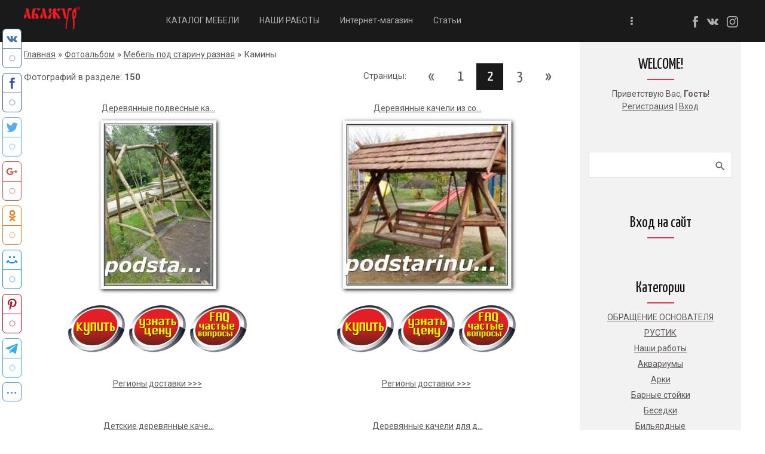

--- FILE ---
content_type: text/html; charset=UTF-8
request_url: https://podstarinu.ru/kaminy-pod-starinu?page2
body_size: 15464
content:
<!DOCTYPE html>
<html id="root">
<head>

	<script type="text/javascript">new Image().src = "//counter.yadro.ru/hit;ucoznet?r"+escape(document.referrer)+(screen&&";s"+screen.width+"*"+screen.height+"*"+(screen.colorDepth||screen.pixelDepth))+";u"+escape(document.URL)+";"+Date.now();</script>
	<script type="text/javascript">new Image().src = "//counter.yadro.ru/hit;ucoz_desktop_ad?r"+escape(document.referrer)+(screen&&";s"+screen.width+"*"+screen.height+"*"+(screen.colorDepth||screen.pixelDepth))+";u"+escape(document.URL)+";"+Date.now();</script>
    <meta charset="utf-8">
    <title>Камины - Мебель под старину разная - Галерея - Абажур</title>
    <meta name="viewport" content="width=device-width, initial-scale=1.0, maximum-scale=1.0, user-scalable=no" />
    <link href="https://fonts.googleapis.com/css?family=Yanone+Kaffeesatz:300,400|Material+Icons|Roboto:300,400,500,600,700&amp;subset=cyrillic,cyrillic-ext" rel="stylesheet">
    <link type="text/css" rel="stylesheet" href="/_st/my.css" />
    
    

	<link rel="stylesheet" href="/.s/src/base.min.css?v=221608" />
	<link rel="stylesheet" href="/.s/src/layer6.min.css?v=221608" />

	<script src="/.s/src/jquery-1.12.4.min.js"></script>
	
	<script src="/.s/src/uwnd.min.js?v=221608"></script>
	<script src="//s772.ucoz.net/cgi/uutils.fcg?a=uSD&ca=2&ug=999&isp=0&r=0.95534026662008"></script>
<script>/* --- UCOZ-JS-INIT_CODE --- */
uShowLightboxPage = 1
/* --- UCOZ-JS-END --- */</script>

	<link rel="stylesheet" href="/.s/src/ulightbox/ulightbox.min.css" />
	<link rel="stylesheet" href="/.s/src/entriesList.css" />
	<link rel="stylesheet" href="/.s/src/photo.css" />
	<link rel="stylesheet" href="/.s/src/photopage.min.css" />
	<link rel="stylesheet" href="/.s/src/socCom.min.css" />
	<link rel="stylesheet" href="/.s/src/social.css" />
	<script src="/.s/src/ulightbox/ulightbox.min.js"></script>
	<script src="/.s/src/photopage.min.js"></script>
	<script src="//sys000.ucoz.net/cgi/uutils.fcg?a=soc_comment_get_data&site=0podstarinu"></script>
	<script>
/* --- UCOZ-JS-DATA --- */
window.uCoz = {"uLightboxType":1,"module":"photo","layerType":6,"site":{"id":"0podstarinu","host":"podstarinu.ucoz.ru","domain":"podstarinu.ru"},"sign":{"210178":"Замечания","10075":"Обязательны для выбора","7253":"Начать слайд-шоу","3238":"Опции","3125":"Закрыть","5255":"Помощник","7287":"Перейти на страницу с фотографией.","7251":"Запрошенный контент не может быть загружен. Пожалуйста, попробуйте позже.","7252":"Предыдущий","5458":"Следующий","7254":"Изменить размер"},"ssid":"062363715067306402511","country":"US","language":"ru"};
/* --- UCOZ-JS-CODE --- */

		function eRateEntry(select, id, a = 65, mod = 'photo', mark = +select.value, path = '', ajax, soc) {
			if (mod == 'shop') { path = `/${ id }/edit`; ajax = 2; }
			( !!select ? confirm(select.selectedOptions[0].textContent.trim() + '?') : true )
			&& _uPostForm('', { type:'POST', url:'/' + mod + path, data:{ a, id, mark, mod, ajax, ...soc } });
		}
 function uSocialLogin(t) {
			var params = {"ok":{"width":710,"height":390},"yandex":{"width":870,"height":515},"facebook":{"width":950,"height":520},"google":{"height":600,"width":700},"vkontakte":{"height":400,"width":790}};
			var ref = escape(location.protocol + '//' + ('podstarinu.ru' || location.hostname) + location.pathname + ((location.hash ? ( location.search ? location.search + '&' : '?' ) + 'rnd=' + Date.now() + location.hash : ( location.search || '' ))));
			window.open('/'+t+'?ref='+ref,'conwin','width='+params[t].width+',height='+params[t].height+',status=1,resizable=1,left='+parseInt((screen.availWidth/2)-(params[t].width/2))+',top='+parseInt((screen.availHeight/2)-(params[t].height/2)-20)+'screenX='+parseInt((screen.availWidth/2)-(params[t].width/2))+',screenY='+parseInt((screen.availHeight/2)-(params[t].height/2)-20));
			return false;
		}
		function TelegramAuth(user){
			user['a'] = 9; user['m'] = 'telegram';
			_uPostForm('', {type: 'POST', url: '/index/sub', data: user});
		}
function getPhotoVars( ) {
			return {
				currentPage: 2,
				pageUrlMask: "/photo/1/kaminy/133-%p-0-0-2-0-0-%a",
				photoIds: {"1":null,"3":null,"2":[13471,13469,13465,13461,13459,13458,13456,13454,13452,13450,13448,13446,13444,13442,13440,13437,13435,13431,13429,13425,13423,13420,13416,13412,13410,13406,13404,13403,13399,13395,13380,13376,13374,13373,13371,13369,13367,13360,13357,13356,13354,13352,13350,13348,13347,13345,13330,13328,13326,13325]},
				photoUrls: {"3":null,"1":null,"2":[[13471,"/_ph/133/858487400.jpg","/_ph/133/1/858487400.jpg"],[13469,"/_ph/133/971021501.jpg","/_ph/133/1/971021501.jpg"],[13465,"/_ph/133/578184266.jpg","/_ph/133/1/578184266.jpg"],[13461,"/_ph/133/716453003.jpg","/_ph/133/1/716453003.jpg"],[13459,"/_ph/133/735505522.jpg","/_ph/133/1/735505522.jpg"],[13458,"/_ph/133/573512627.jpg","/_ph/133/1/573512627.jpg"],[13456,"/_ph/133/861019108.jpg","/_ph/133/1/861019108.jpg"],[13454,"/_ph/133/361769024.jpg","/_ph/133/1/361769024.jpg"],[13452,"/_ph/133/819963523.jpg","/_ph/133/1/819963523.jpg"],[13450,"/_ph/133/532027919.jpg","/_ph/133/1/532027919.jpg"],[13448,"/_ph/133/134475001.jpg","/_ph/133/1/134475001.jpg"],[13446,"/_ph/133/38105190.jpg","/_ph/133/1/38105190.jpg"],[13444,"/_ph/133/110838324.jpg","/_ph/133/1/110838324.jpg"],[13442,"/_ph/133/473007348.jpg","/_ph/133/1/473007348.jpg"],[13440,"/_ph/133/13082978.jpg","/_ph/133/1/13082978.jpg"],[13437,"/_ph/133/229274330.jpg","/_ph/133/1/229274330.jpg"],[13435,"/_ph/133/537322907.jpg","/_ph/133/1/537322907.jpg"],[13431,"/_ph/133/815556985.jpg","/_ph/133/1/815556985.jpg"],[13429,"/_ph/133/754347793.jpg","/_ph/133/1/754347793.jpg"],[13425,"/_ph/133/107692826.jpg","/_ph/133/1/107692826.jpg"],[13423,"/_ph/133/602706450.jpg","/_ph/133/1/602706450.jpg"],[13420,"/_ph/133/146815794.jpg","/_ph/133/1/146815794.jpg"],[13416,"/_ph/133/371051097.jpg","/_ph/133/1/371051097.jpg"],[13412,"/_ph/133/23603271.jpg","/_ph/133/1/23603271.jpg"],[13410,"/_ph/133/869296755.jpg","/_ph/133/1/869296755.jpg"],[13406,"/_ph/133/274074697.jpg","/_ph/133/1/274074697.jpg"],[13404,"/_ph/133/477347092.jpg","/_ph/133/1/477347092.jpg"],[13403,"/_ph/133/975078896.jpg","/_ph/133/1/975078896.jpg"],[13399,"/_ph/133/381605021.jpg","/_ph/133/1/381605021.jpg"],[13395,"/_ph/133/750375160.jpg","/_ph/133/1/750375160.jpg"],[13380,"/_ph/133/547474954.jpg","/_ph/133/1/547474954.jpg"],[13376,"/_ph/133/628886602.jpg","/_ph/133/1/628886602.jpg"],[13374,"/_ph/133/681991029.jpg","/_ph/133/1/681991029.jpg"],[13373,"/_ph/133/710551563.jpg","/_ph/133/1/710551563.jpg"],[13371,"/_ph/133/447408035.jpg","/_ph/133/1/447408035.jpg"],[13369,"/_ph/133/552576245.jpg","/_ph/133/1/552576245.jpg"],[13367,"/_ph/133/435669856.jpg","/_ph/133/1/435669856.jpg"],[13360,"/_ph/133/53455798.jpg","/_ph/133/1/53455798.jpg"],[13357,"/_ph/133/303133135.jpg","/_ph/133/1/303133135.jpg"],[13356,"/_ph/133/581853353.jpg","/_ph/133/1/581853353.jpg"],[13354,"/_ph/133/881103579.jpg","/_ph/133/1/881103579.jpg"],[13352,"/_ph/133/546465143.jpg","/_ph/133/1/546465143.jpg"],[13350,"/_ph/133/233766246.jpg","/_ph/133/1/233766246.jpg"],[13348,"/_ph/133/334793285.jpg","/_ph/133/1/334793285.jpg"],[13347,"/_ph/133/211223972.jpg","/_ph/133/1/211223972.jpg"],[13345,"/_ph/133/939432123.jpg","/_ph/133/1/939432123.jpg"],[13330,"/_ph/133/907913895.jpg","/_ph/133/1/907913895.jpg"],[13328,"/_ph/133/813897260.jpg","/_ph/133/1/813897260.jpg"],[13326,"/_ph/133/920788794.jpg","/_ph/133/1/920788794.jpg"],[13325,"/_ph/133/268873489.jpg","/_ph/133/1/268873489.jpg"]]},
			};
		}

		function checkPhotoPosition(urls, url ) {
			var r;
			$.each(urls, function(p, i ) {
				if ( i ) {
					if ( i[0][1] == url ) {
						r = [-1, p];
						return;
					} else if ( i[i.length-1][1] == url ) {
						r = [1, p];
						return;
					}
				}
			});
			return r;
		}

		window.photo.photoVars = getPhotoVars();
function loginPopupForm(params = {}) { new _uWnd('LF', ' ', -250, -100, { closeonesc:1, resize:1 }, { url:'/index/40' + (params.urlParams ? '?'+params.urlParams : '') }) }
window.photo.pagePhotoWidth = '2000';
/* --- UCOZ-JS-END --- */
</script>

	<style>.UhideBlock{display:none; }
:where(:root){--pht-cols:2;--pht-img-width:500px;--pht-img-height:500px;}.ph-wrap,.ph-tc{ width:500px; height:500px; }
	.uphoto{ width:510px; }</style>
</head>
<body class="main-page category">
    <div id="utbr8214" rel="s772"></div>
    <!--U1AHEADER1Z--><header>
 <div class="wrapper">
 <div id="header">
 <div class=head-top>
 <div class="nav-head">
 <div class="material-icons i_menu">menu</div>
 </div>
 <div class="head-l">
 
 <div id="sch-box">
 <div class="material-icons i_search">search</div>
 <div class="search-box">
		<div class="searchForm">
			<form onsubmit="this.sfSbm.disabled=true" method="get" style="margin:0" action="/search/">
				<div align="center" class="schQuery">
					<input type="text" name="q" maxlength="30" size="20" class="queryField" />
				</div>
				<div align="center" class="schBtn">
					<input type="submit" class="searchSbmFl" name="sfSbm" value="Найти" />
				</div>
				<input type="hidden" name="t" value="0">
			</form>
		</div></div>
 </div>
 
 </div>
 <div>
 <div class="head-r">
 <div class="material-icons i_person">person</div>
 
 <div class="registration-links">
 
 <a title="Регистрация" href="/register"><!--<s3089>-->Регистрация<!--</s>--></a> <span class="after-link">|</span> <a title="Вход" href="javascript:;" rel="nofollow" onclick="loginPopupForm(); return false;"><!--<s3087>-->Вход<!--</s>--></a>
 
 </div>
 

 </div>
 <div class="site-name">
 <a href="https://podstarinu.ru/"><!-- <logo> --><!-- <logo> --><img src="/img/logo-abajur_obrezan.png" style="max-height: 45px;"><!-- </logo> --><!-- </logo> --></a>
 </div>
 </div>
 </div>

 <div class="head-logo">
 <div id="site-logo">
 <span class="site-l">
 <span class="site-n">
 <a href="https://podstarinu.ru/"><!-- <logo> --><!-- <logo> --><img src="/img/logo-abajur_obrezan.png" style="max-height: 45px;"><!-- </logo> --><!-- </logo> --></a>
 </span>
 </span>
 </div>
 </div>

 <div class="head-menu">
 <nav>
 <div id="catmenu">
 <!-- <sblock_nmenu> -->
<!-- <bc> --><div id="uNMenuDiv1" class="uMenuV"><ul class="uMenuRoot">
<li><a  href="/index/katalog_mebeli_pod_starinu/0-188" ><span>КАТАЛОГ МЕБЕЛИ</span></a></li>
<li><a  href="/nashi_raboty" ><span>НАШИ РАБОТЫ</span></a></li>
<li><a  href="/shop" ><span>Интернет-магазин</span></a></li>
<li><a  href="/publ" ><span>Статьи</span></a></li>
<li><a  href="/contact" ><span>OffLine сотрудничество, жалобы, контакты, вопросы</span></a></li>
<li><a  href="/index/0-135" target="_blank"><span>РАБОТА У НАС</span></a></li></ul></div><!-- </bc> -->
<!-- </sblock_nmenu> -->
 <div class="clr"></div>
 </div>
 </nav>
 </div>
 <div id="soc-box">
 <ul class="social naked">
 <li><a href="https://www.facebook.com/groups/gruppa89089444411/" target="_blank" class="icon-facebook"></a></li>
 <li><a href="https://vk.com/podstarinu_mebel" target="_blank" class="icon-vk"></a></li>
 <li><a href="https://www.instagram.com/" class="icon-instagram"></a></li>
 </ul>
 </div>
 </div>
 </div>
 </header><!--/U1AHEADER1Z-->
    
                <div class="main-wrapper wrapper">
                <div id="casing">
                
                <!-- <middle> -->
                <div id="content" >
                <section  class="module-photo"><!-- <body> --><div class="breadcrumbs-wrapper">
	<div class="breadcrumbs"><a href="https://podstarinu.ru/"><!--<s5176>-->Главная<!--</s>--></a> &raquo; <a href="/photo/"><!--<s5169>-->Фотоальбом<!--</s>--></a> &raquo; <a href="/mabel-pod-starinu">Мебель под старину разная</a> &raquo; Камины</div>
</div>
<div class="items-stat-wrapper">
	<div class="items-stat"><!--<s5226>-->Фотографий в разделе<!--</s>-->: <b>150</b></div>
	<div class="paging-wrapper-top"><!--<s3015>-->Страницы<!--</s>-->: <span class="pagesBlockuz1"><a class="swchItem swchItem-prev" href="/kaminy-pod-starinu"  onclick="spages(1, '2', this); return false;" ><span>&laquo;</span></a> <a class="swchItem" href="/kaminy-pod-starinu"  onclick="spages(1, '2', this); return false;" ><span>1</span></a> <b class="swchItemA"><span>2</span></b> <a class="swchItem" href="/kaminy-pod-starinu?page3"  onclick="spages(3, '2', this); return false;" ><span>3</span></a>  <a class="swchItem swchItem-next" href="/kaminy-pod-starinu?page3"  onclick="spages(3, '2', this); return false;" ><span>&raquo;</span></a></span></div>
</div><hr />
<div id="nativeroll_video_cont" style="display:none;"></div><script>
			function spages(p, s, link ) {
				if ( 1) return !!location.assign(link.href)
				ajaxPageController.showLoader()
				_uPostForm('', { url:link.attributes.href.value, data:{ ajax:Date.now() } } )
			}

			function ssorts(p, cu, seo ) {
				if ( 1 ) {
					if ( seo && seo == 1 ) {
						let url = new URLSearchParams(location.search);
						url.set('sort', p);

						location.assign([ cu, '?', url.toString().replace(/=$/, '') ].join(''));
						return;
					}

					document.location.href=''+atob('L3Bob3RvLw==')+'1/kaminy/133-1-0-0-'+p+'';
					return;
				}
				ajaxPageController.showLoader();
				_uPostForm('', { url:''+atob('L3Bob3RvLw==')+'1/kaminy/133-1-0-0-'+p+'-0-0-'+Math.floor(Math.random()*1e5) });
			}

			// function sfltrs
			</script>
			<div id="allEntries"><ul class="allEntriesTable u-ecc-2" id="uEntriesList" page="2"><li class="phtTdMain uEntryWrap" prev="1"><div id="entryID13471" class="entryBlock"><div align="center">
<div style="padding-bottom: 1px;"><a href="/photo/1/kaminy/derevjannye_podvesnye_kacheli_pod_starinu_foto_cena_8/133-0-13471">Деревянные подвесные ка...</a> <br></div><a href="/_ph/133/858487400.jpg"   class="ulightbox ph-link" data-fancybox="ultbx" data-fancybox-group="ultbx" title="Просмотры: 1322 | Размеры: 379x539, 224.7Kb"><img   style="padding:0;border:0;" src="/_ph/133/1/858487400.jpg?1769173845"  /></a><br><table><tbody><tr><td align="center"><table style="width: 100%; border-collapse: collapse;"><tbody><tr><td style="text-align: center; vertical-align: middle; letter-spacing: 0px; word-spacing: 0px;"><a href="/index/0-39" title="Купить изделие"><img alt="" src="/kupit2014.jpg" width="100"></a><br></td><td style="text-align: center; vertical-align: middle; letter-spacing: 0px; word-spacing: 0px;"><a href="/index/0-39" title="Узнать цену на изделие"><img alt="" src="/uznat_cenu2014.jpg" width="100"></a><br></td><td style="text-align: center; vertical-align: middle; letter-spacing: 0px; word-spacing: 0px;"><a href="/faq" title="Часто задаваемые вопросы"><img alt="" src="/faq2014.jpg" width="100"></a><br></td></tr></tbody></table><br><span style="font-size: 18pt;"><a href="/index/0-43" target="_self">Регионы доставки &gt;&gt;&gt;</a></span><br></td><td startcont="this" align="center"><br><br></td></tr></tbody></table>
<div style="margin-top: 2px;" class="eDetails">


</div></div></div></li><li class="phtTdMain uEntryWrap"><div id="entryID13469" class="entryBlock"><div align="center">
<div style="padding-bottom: 1px;"><a href="/photo/1/kaminy/derevjannye_kacheli_iz_sostarennogo_dereva_foto_cena_9/133-0-13469">Деревянные качели из со...</a> <br></div><a href="/_ph/133/971021501.jpg"   class="ulightbox ph-link" data-fancybox="ultbx" data-fancybox-group="ultbx" title="Просмотры: 1202 | Размеры: 509x509, 236.3Kb"><img   style="padding:0;border:0;" src="/_ph/133/1/971021501.jpg?1769173845"  /></a><br><table><tbody><tr><td align="center"><table style="width: 100%; border-collapse: collapse;"><tbody><tr><td style="text-align: center; vertical-align: middle; letter-spacing: 0px; word-spacing: 0px;"><a href="/index/0-39" title="Купить изделие"><img alt="" src="/kupit2014.jpg" width="100"></a><br></td><td style="text-align: center; vertical-align: middle; letter-spacing: 0px; word-spacing: 0px;"><a href="/index/0-39" title="Узнать цену на изделие"><img alt="" src="/uznat_cenu2014.jpg" width="100"></a><br></td><td style="text-align: center; vertical-align: middle; letter-spacing: 0px; word-spacing: 0px;"><a href="/faq" title="Часто задаваемые вопросы"><img alt="" src="/faq2014.jpg" width="100"></a><br></td></tr></tbody></table><br><span style="font-size: 18pt;"><a href="/index/0-43" target="_self">Регионы доставки &gt;&gt;&gt;</a></span><br></td><td startcont="this" align="center"><br><br></td></tr></tbody></table>
<div style="margin-top: 2px;" class="eDetails">


</div></div></div></li><li class="phtTdMain uEntryWrap"><div id="entryID13465" class="entryBlock"><div align="center">
<div style="padding-bottom: 1px;"><a href="/photo/1/kaminy/detskie_derevjannye_kacheli_v_sad_foto_cena_3/133-0-13465">Детские деревянные каче...</a> <br></div><a href="/_ph/133/578184266.jpg"   class="ulightbox ph-link" data-fancybox="ultbx" data-fancybox-group="ultbx" title="Просмотры: 1096 | Размеры: 498x554, 231.1Kb"><img   style="padding:0;border:0;" src="/_ph/133/1/578184266.jpg?1769173845"  /></a><br><table><tbody><tr><td align="center"><table style="width: 100%; border-collapse: collapse;"><tbody><tr><td style="text-align: center; vertical-align: middle; letter-spacing: 0px; word-spacing: 0px;"><a href="/index/0-39" title="Купить изделие"><img alt="" src="/kupit2014.jpg" width="100"></a><br></td><td style="text-align: center; vertical-align: middle; letter-spacing: 0px; word-spacing: 0px;"><a href="/index/0-39" title="Узнать цену на изделие"><img alt="" src="/uznat_cenu2014.jpg" width="100"></a><br></td><td style="text-align: center; vertical-align: middle; letter-spacing: 0px; word-spacing: 0px;"><a href="/faq" title="Часто задаваемые вопросы"><img alt="" src="/faq2014.jpg" width="100"></a><br></td></tr></tbody></table><br><span style="font-size: 18pt;"><a href="/index/0-43" target="_self">Регионы доставки &gt;&gt;&gt;</a></span><br></td><td startcont="this" align="center"><br><br></td></tr></tbody></table>
<div style="margin-top: 2px;" class="eDetails">


</div></div></div></li><li class="phtTdMain uEntryWrap"><div id="entryID13461" class="entryBlock"><div align="center">
<div style="padding-bottom: 1px;"><a href="/photo/1/kaminy/derevjannye_kacheli_dlja_doma_foto_cena_7/133-0-13461">Деревянные качели для д...</a> <br></div><a href="/_ph/133/716453003.jpg"   class="ulightbox ph-link" data-fancybox="ultbx" data-fancybox-group="ultbx" title="Просмотры: 1118 | Размеры: 559x434, 237.3Kb"><img   style="padding:0;border:0;" src="/_ph/133/1/716453003.jpg?1769173845"  /></a><br><table><tbody><tr><td align="center"><table style="width: 100%; border-collapse: collapse;"><tbody><tr><td style="text-align: center; vertical-align: middle; letter-spacing: 0px; word-spacing: 0px;"><a href="/index/0-39" title="Купить изделие"><img alt="" src="/kupit2014.jpg" width="100"></a><br></td><td style="text-align: center; vertical-align: middle; letter-spacing: 0px; word-spacing: 0px;"><a href="/index/0-39" title="Узнать цену на изделие"><img alt="" src="/uznat_cenu2014.jpg" width="100"></a><br></td><td style="text-align: center; vertical-align: middle; letter-spacing: 0px; word-spacing: 0px;"><a href="/faq" title="Часто задаваемые вопросы"><img alt="" src="/faq2014.jpg" width="100"></a><br></td></tr></tbody></table><br><span style="font-size: 18pt;"><a href="/index/0-43" target="_self">Регионы доставки &gt;&gt;&gt;</a></span><br></td><td startcont="this" align="center"><br><br></td></tr></tbody></table>
<div style="margin-top: 2px;" class="eDetails">


</div></div></div></li><li class="phtTdMain uEntryWrap"><div id="entryID13459" class="entryBlock"><div align="center">
<div style="padding-bottom: 1px;"><a href="/photo/1/kaminy/podvesnye_derevjannye_kacheli_kupit_foto_cena_1/133-0-13459">Подвесные деревянные ка...</a> <br></div><a href="/_ph/133/735505522.jpg"   class="ulightbox ph-link" data-fancybox="ultbx" data-fancybox-group="ultbx" title="Просмотры: 993 | Размеры: 684x476, 236.9Kb"><img   style="padding:0;border:0;" src="/_ph/133/1/735505522.jpg?1769173845"  /></a><br><table><tbody><tr><td align="center"><table style="width: 100%; border-collapse: collapse;"><tbody><tr><td style="text-align: center; vertical-align: middle; letter-spacing: 0px; word-spacing: 0px;"><a href="/index/0-39" title="Купить изделие"><img alt="" src="/kupit2014.jpg" width="100"></a><br></td><td style="text-align: center; vertical-align: middle; letter-spacing: 0px; word-spacing: 0px;"><a href="/index/0-39" title="Узнать цену на изделие"><img alt="" src="/uznat_cenu2014.jpg" width="100"></a><br></td><td style="text-align: center; vertical-align: middle; letter-spacing: 0px; word-spacing: 0px;"><a href="/faq" title="Часто задаваемые вопросы"><img alt="" src="/faq2014.jpg" width="100"></a><br></td></tr></tbody></table><br><span style="font-size: 18pt;"><a href="/index/0-43" target="_self">Регионы доставки &gt;&gt;&gt;</a></span><br></td><td startcont="this" align="center"><br><br></td></tr></tbody></table>
<div style="margin-top: 2px;" class="eDetails">


</div></div></div></li><li class="phtTdMain uEntryWrap"><div id="entryID13458" class="entryBlock"><div align="center">
<div style="padding-bottom: 1px;"><a href="/photo/1/kaminy/detskie_derevjannye_kacheli_v_sad_foto_cena_6/133-0-13458">Детские деревянные каче...</a> <br></div><a href="/_ph/133/573512627.jpg"   class="ulightbox ph-link" data-fancybox="ultbx" data-fancybox-group="ultbx" title="Просмотры: 1011 | Размеры: 599x487, 248.5Kb"><img   style="padding:0;border:0;" src="/_ph/133/1/573512627.jpg?1769173845"  /></a><br><table><tbody><tr><td align="center"><table style="width: 100%; border-collapse: collapse;"><tbody><tr><td style="text-align: center; vertical-align: middle; letter-spacing: 0px; word-spacing: 0px;"><a href="/index/0-39" title="Купить изделие"><img alt="" src="/kupit2014.jpg" width="100"></a><br></td><td style="text-align: center; vertical-align: middle; letter-spacing: 0px; word-spacing: 0px;"><a href="/index/0-39" title="Узнать цену на изделие"><img alt="" src="/uznat_cenu2014.jpg" width="100"></a><br></td><td style="text-align: center; vertical-align: middle; letter-spacing: 0px; word-spacing: 0px;"><a href="/faq" title="Часто задаваемые вопросы"><img alt="" src="/faq2014.jpg" width="100"></a><br></td></tr></tbody></table><br><span style="font-size: 18pt;"><a href="/index/0-43" target="_self">Регионы доставки &gt;&gt;&gt;</a></span><br></td><td startcont="this" align="center"><br><br></td></tr></tbody></table>
<div style="margin-top: 2px;" class="eDetails">


</div></div></div></li><li class="phtTdMain uEntryWrap"><div id="entryID13456" class="entryBlock"><div align="center">
<div style="padding-bottom: 1px;"><a href="/photo/1/kaminy/derevjannye_kacheli_iz_sostarennogo_dereva_foto_cena_2/133-0-13456">Деревянные качели из со...</a> <br></div><a href="/_ph/133/861019108.jpg"   class="ulightbox ph-link" data-fancybox="ultbx" data-fancybox-group="ultbx" title="Просмотры: 1056 | Размеры: 559x559, 266.9Kb"><img   style="padding:0;border:0;" src="/_ph/133/1/861019108.jpg?1769173845"  /></a><br><table><tbody><tr><td align="center"><table style="width: 100%; border-collapse: collapse;"><tbody><tr><td style="text-align: center; vertical-align: middle; letter-spacing: 0px; word-spacing: 0px;"><a href="/index/0-39" title="Купить изделие"><img alt="" src="/kupit2014.jpg" width="100"></a><br></td><td style="text-align: center; vertical-align: middle; letter-spacing: 0px; word-spacing: 0px;"><a href="/index/0-39" title="Узнать цену на изделие"><img alt="" src="/uznat_cenu2014.jpg" width="100"></a><br></td><td style="text-align: center; vertical-align: middle; letter-spacing: 0px; word-spacing: 0px;"><a href="/faq" title="Часто задаваемые вопросы"><img alt="" src="/faq2014.jpg" width="100"></a><br></td></tr></tbody></table><br><span style="font-size: 18pt;"><a href="/index/0-43" target="_self">Регионы доставки &gt;&gt;&gt;</a></span><br></td><td startcont="this" align="center"><br><br></td></tr></tbody></table>
<div style="margin-top: 2px;" class="eDetails">


</div></div></div></li><li class="phtTdMain uEntryWrap"><div id="entryID13454" class="entryBlock"><div align="center">
<div style="padding-bottom: 1px;"><a href="/photo/1/kaminy/detskie_derevjannye_kacheli_v_sad_foto_cena_5/133-0-13454">Детские деревянные каче...</a> <br></div><a href="/_ph/133/361769024.jpg"   class="ulightbox ph-link" data-fancybox="ultbx" data-fancybox-group="ultbx" title="Просмотры: 867 | Размеры: 599x487, 252.6Kb"><img   style="padding:0;border:0;" src="/_ph/133/1/361769024.jpg?1769173845"  /></a><br><table><tbody><tr><td align="center"><table style="width: 100%; border-collapse: collapse;"><tbody><tr><td style="text-align: center; vertical-align: middle; letter-spacing: 0px; word-spacing: 0px;"><a href="/index/0-39" title="Купить изделие"><img alt="" src="/kupit2014.jpg" width="100"></a><br></td><td style="text-align: center; vertical-align: middle; letter-spacing: 0px; word-spacing: 0px;"><a href="/index/0-39" title="Узнать цену на изделие"><img alt="" src="/uznat_cenu2014.jpg" width="100"></a><br></td><td style="text-align: center; vertical-align: middle; letter-spacing: 0px; word-spacing: 0px;"><a href="/faq" title="Часто задаваемые вопросы"><img alt="" src="/faq2014.jpg" width="100"></a><br></td></tr></tbody></table><br><span style="font-size: 18pt;"><a href="/index/0-43" target="_self">Регионы доставки &gt;&gt;&gt;</a></span><br></td><td startcont="this" align="center"><br><br></td></tr></tbody></table>
<div style="margin-top: 2px;" class="eDetails">


</div></div></div></li><li class="phtTdMain uEntryWrap"><div id="entryID13452" class="entryBlock"><div align="center">
<div style="padding-bottom: 1px;"><a href="/photo/1/kaminy/detskie_derevjannye_kacheli_v_sad_foto_cena_9/133-0-13452">Детские деревянные каче...</a> <br></div><a href="/_ph/133/819963523.jpg"   class="ulightbox ph-link" data-fancybox="ultbx" data-fancybox-group="ultbx" title="Просмотры: 890 | Размеры: 559x559, 271.7Kb"><img   style="padding:0;border:0;" src="/_ph/133/1/819963523.jpg?1769173845"  /></a><br><table><tbody><tr><td align="center"><table style="width: 100%; border-collapse: collapse;"><tbody><tr><td style="text-align: center; vertical-align: middle; letter-spacing: 0px; word-spacing: 0px;"><a href="/index/0-39" title="Купить изделие"><img alt="" src="/kupit2014.jpg" width="100"></a><br></td><td style="text-align: center; vertical-align: middle; letter-spacing: 0px; word-spacing: 0px;"><a href="/index/0-39" title="Узнать цену на изделие"><img alt="" src="/uznat_cenu2014.jpg" width="100"></a><br></td><td style="text-align: center; vertical-align: middle; letter-spacing: 0px; word-spacing: 0px;"><a href="/faq" title="Часто задаваемые вопросы"><img alt="" src="/faq2014.jpg" width="100"></a><br></td></tr></tbody></table><br><span style="font-size: 18pt;"><a href="/index/0-43" target="_self">Регионы доставки &gt;&gt;&gt;</a></span><br></td><td startcont="this" align="center"><br><br></td></tr></tbody></table>
<div style="margin-top: 2px;" class="eDetails">


</div></div></div></li><li class="phtTdMain uEntryWrap"><div id="entryID13450" class="entryBlock"><div align="center">
<div style="padding-bottom: 1px;"><a href="/photo/1/kaminy/detskie_derevjannye_kacheli_v_sad_foto_cena_11/133-0-13450">Детские деревянные каче...</a> <br></div><a href="/_ph/133/532027919.jpg"   class="ulightbox ph-link" data-fancybox="ultbx" data-fancybox-group="ultbx" title="Просмотры: 980 | Размеры: 559x559, 277.4Kb"><img   style="padding:0;border:0;" src="/_ph/133/1/532027919.jpg?1769173845"  /></a><br><table><tbody><tr><td align="center"><table style="width: 100%; border-collapse: collapse;"><tbody><tr><td style="text-align: center; vertical-align: middle; letter-spacing: 0px; word-spacing: 0px;"><a href="/index/0-39" title="Купить изделие"><img alt="" src="/kupit2014.jpg" width="100"></a><br></td><td style="text-align: center; vertical-align: middle; letter-spacing: 0px; word-spacing: 0px;"><a href="/index/0-39" title="Узнать цену на изделие"><img alt="" src="/uznat_cenu2014.jpg" width="100"></a><br></td><td style="text-align: center; vertical-align: middle; letter-spacing: 0px; word-spacing: 0px;"><a href="/faq" title="Часто задаваемые вопросы"><img alt="" src="/faq2014.jpg" width="100"></a><br></td></tr></tbody></table><br><span style="font-size: 18pt;"><a href="/index/0-43" target="_self">Регионы доставки &gt;&gt;&gt;</a></span><br></td><td startcont="this" align="center"><br><br></td></tr></tbody></table>
<div style="margin-top: 2px;" class="eDetails">


</div></div></div></li><li class="phtTdMain uEntryWrap"><div id="entryID13448" class="entryBlock"><div align="center">
<div style="padding-bottom: 1px;"><a href="/photo/1/kaminy/derevjannye_podvesnye_kacheli_pod_starinu_foto_cena_4/133-0-13448">Деревянные подвесные ка...</a> <br></div><a href="/_ph/133/134475001.jpg"   class="ulightbox ph-link" data-fancybox="ultbx" data-fancybox-group="ultbx" title="Просмотры: 997 | Размеры: 452x559, 269.7Kb"><img   style="padding:0;border:0;" src="/_ph/133/1/134475001.jpg?1769173845"  /></a><br><table><tbody><tr><td align="center"><table style="width: 100%; border-collapse: collapse;"><tbody><tr><td style="text-align: center; vertical-align: middle; letter-spacing: 0px; word-spacing: 0px;"><a href="/index/0-39" title="Купить изделие"><img alt="" src="/kupit2014.jpg" width="100"></a><br></td><td style="text-align: center; vertical-align: middle; letter-spacing: 0px; word-spacing: 0px;"><a href="/index/0-39" title="Узнать цену на изделие"><img alt="" src="/uznat_cenu2014.jpg" width="100"></a><br></td><td style="text-align: center; vertical-align: middle; letter-spacing: 0px; word-spacing: 0px;"><a href="/faq" title="Часто задаваемые вопросы"><img alt="" src="/faq2014.jpg" width="100"></a><br></td></tr></tbody></table><br><span style="font-size: 18pt;"><a href="/index/0-43" target="_self">Регионы доставки &gt;&gt;&gt;</a></span><br></td><td startcont="this" align="center"><br><br></td></tr></tbody></table>
<div style="margin-top: 2px;" class="eDetails">


</div></div></div></li><li class="phtTdMain uEntryWrap"><div id="entryID13446" class="entryBlock"><div align="center">
<div style="padding-bottom: 1px;"><a href="/photo/1/kaminy/kachelja_v_sad_iz_dereva_foto_cena_kupit_1/133-0-13446">Качеля в сад из дерева ...</a> <br></div><a href="/_ph/133/38105190.jpg"   class="ulightbox ph-link" data-fancybox="ultbx" data-fancybox-group="ultbx" title="Просмотры: 950 | Размеры: 498x663, 265.3Kb"><img   style="padding:0;border:0;" src="/_ph/133/1/38105190.jpg?1769173845"  /></a><br><table><tbody><tr><td align="center"><table style="width: 100%; border-collapse: collapse;"><tbody><tr><td style="text-align: center; vertical-align: middle; letter-spacing: 0px; word-spacing: 0px;"><a href="/index/0-39" title="Купить изделие"><img alt="" src="/kupit2014.jpg" width="100"></a><br></td><td style="text-align: center; vertical-align: middle; letter-spacing: 0px; word-spacing: 0px;"><a href="/index/0-39" title="Узнать цену на изделие"><img alt="" src="/uznat_cenu2014.jpg" width="100"></a><br></td><td style="text-align: center; vertical-align: middle; letter-spacing: 0px; word-spacing: 0px;"><a href="/faq" title="Часто задаваемые вопросы"><img alt="" src="/faq2014.jpg" width="100"></a><br></td></tr></tbody></table><br><span style="font-size: 18pt;"><a href="/index/0-43" target="_self">Регионы доставки &gt;&gt;&gt;</a></span><br></td><td startcont="this" align="center"><br><br></td></tr></tbody></table>
<div style="margin-top: 2px;" class="eDetails">


</div></div></div></li><li class="phtTdMain uEntryWrap"><div id="entryID13444" class="entryBlock"><div align="center">
<div style="padding-bottom: 1px;"><a href="/photo/1/kaminy/detskie_derevjannye_kacheli_v_sad_foto_cena_7/133-0-13444">Детские деревянные каче...</a> <br></div><a href="/_ph/133/110838324.jpg"   class="ulightbox ph-link" data-fancybox="ultbx" data-fancybox-group="ultbx" title="Просмотры: 1002 | Размеры: 599x487, 275.6Kb"><img   style="padding:0;border:0;" src="/_ph/133/1/110838324.jpg?1769173845"  /></a><br><table><tbody><tr><td align="center"><table style="width: 100%; border-collapse: collapse;"><tbody><tr><td style="text-align: center; vertical-align: middle; letter-spacing: 0px; word-spacing: 0px;"><a href="/index/0-39" title="Купить изделие"><img alt="" src="/kupit2014.jpg" width="100"></a><br></td><td style="text-align: center; vertical-align: middle; letter-spacing: 0px; word-spacing: 0px;"><a href="/index/0-39" title="Узнать цену на изделие"><img alt="" src="/uznat_cenu2014.jpg" width="100"></a><br></td><td style="text-align: center; vertical-align: middle; letter-spacing: 0px; word-spacing: 0px;"><a href="/faq" title="Часто задаваемые вопросы"><img alt="" src="/faq2014.jpg" width="100"></a><br></td></tr></tbody></table><br><span style="font-size: 18pt;"><a href="/index/0-43" target="_self">Регионы доставки &gt;&gt;&gt;</a></span><br></td><td startcont="this" align="center"><br><br></td></tr></tbody></table>
<div style="margin-top: 2px;" class="eDetails">


</div></div></div></li><li class="phtTdMain uEntryWrap"><div id="entryID13442" class="entryBlock"><div align="center">
<div style="padding-bottom: 1px;"><a href="/photo/1/kaminy/detskie_derevjannye_kacheli_v_sad_foto_cena_8/133-0-13442">Детские деревянные каче...</a> <br></div><a href="/_ph/133/473007348.jpg"   class="ulightbox ph-link" data-fancybox="ultbx" data-fancybox-group="ultbx" title="Просмотры: 869 | Размеры: 498x663, 267.3Kb"><img   style="padding:0;border:0;" src="/_ph/133/1/473007348.jpg?1769173845"  /></a><br><table><tbody><tr><td align="center"><table style="width: 100%; border-collapse: collapse;"><tbody><tr><td style="text-align: center; vertical-align: middle; letter-spacing: 0px; word-spacing: 0px;"><a href="/index/0-39" title="Купить изделие"><img alt="" src="/kupit2014.jpg" width="100"></a><br></td><td style="text-align: center; vertical-align: middle; letter-spacing: 0px; word-spacing: 0px;"><a href="/index/0-39" title="Узнать цену на изделие"><img alt="" src="/uznat_cenu2014.jpg" width="100"></a><br></td><td style="text-align: center; vertical-align: middle; letter-spacing: 0px; word-spacing: 0px;"><a href="/faq" title="Часто задаваемые вопросы"><img alt="" src="/faq2014.jpg" width="100"></a><br></td></tr></tbody></table><br><span style="font-size: 18pt;"><a href="/index/0-43" target="_self">Регионы доставки &gt;&gt;&gt;</a></span><br></td><td startcont="this" align="center"><br><br></td></tr></tbody></table>
<div style="margin-top: 2px;" class="eDetails">


</div></div></div></li><li class="phtTdMain uEntryWrap"><div id="entryID13440" class="entryBlock"><div align="center">
<div style="padding-bottom: 1px;"><a href="/photo/1/kaminy/detskie_derevjannye_kacheli_v_sad_foto_cena_10/133-0-13440">Детские деревянные каче...</a> <br></div><a href="/_ph/133/13082978.jpg"   class="ulightbox ph-link" data-fancybox="ultbx" data-fancybox-group="ultbx" title="Просмотры: 906 | Размеры: 559x559, 286.8Kb"><img   style="padding:0;border:0;" src="/_ph/133/1/13082978.jpg?1769173845"  /></a><br><table><tbody><tr><td align="center"><table style="width: 100%; border-collapse: collapse;"><tbody><tr><td style="text-align: center; vertical-align: middle; letter-spacing: 0px; word-spacing: 0px;"><a href="/index/0-39" title="Купить изделие"><img alt="" src="/kupit2014.jpg" width="100"></a><br></td><td style="text-align: center; vertical-align: middle; letter-spacing: 0px; word-spacing: 0px;"><a href="/index/0-39" title="Узнать цену на изделие"><img alt="" src="/uznat_cenu2014.jpg" width="100"></a><br></td><td style="text-align: center; vertical-align: middle; letter-spacing: 0px; word-spacing: 0px;"><a href="/faq" title="Часто задаваемые вопросы"><img alt="" src="/faq2014.jpg" width="100"></a><br></td></tr></tbody></table><br><span style="font-size: 18pt;"><a href="/index/0-43" target="_self">Регионы доставки &gt;&gt;&gt;</a></span><br></td><td startcont="this" align="center"><br><br></td></tr></tbody></table>
<div style="margin-top: 2px;" class="eDetails">


</div></div></div></li><li class="phtTdMain uEntryWrap"><div id="entryID13437" class="entryBlock"><div align="center">
<div style="padding-bottom: 1px;"><a href="/photo/1/kaminy/derevjannye_kacheli_iz_sostarennogo_dereva_foto_cena_3/133-0-13437">Деревянные качели из со...</a> <br></div><a href="/_ph/133/229274330.jpg"   class="ulightbox ph-link" data-fancybox="ultbx" data-fancybox-group="ultbx" title="Просмотры: 966 | Размеры: 559x531, 289.3Kb"><img   style="padding:0;border:0;" src="/_ph/133/1/229274330.jpg?1769173845"  /></a><br><table><tbody><tr><td align="center"><table style="width: 100%; border-collapse: collapse;"><tbody><tr><td style="text-align: center; vertical-align: middle; letter-spacing: 0px; word-spacing: 0px;"><a href="/index/0-39" title="Купить изделие"><img alt="" src="/kupit2014.jpg" width="100"></a><br></td><td style="text-align: center; vertical-align: middle; letter-spacing: 0px; word-spacing: 0px;"><a href="/index/0-39" title="Узнать цену на изделие"><img alt="" src="/uznat_cenu2014.jpg" width="100"></a><br></td><td style="text-align: center; vertical-align: middle; letter-spacing: 0px; word-spacing: 0px;"><a href="/faq" title="Часто задаваемые вопросы"><img alt="" src="/faq2014.jpg" width="100"></a><br></td></tr></tbody></table><br><span style="font-size: 18pt;"><a href="/index/0-43" target="_self">Регионы доставки &gt;&gt;&gt;</a></span><br></td><td startcont="this" align="center"><br><br></td></tr></tbody></table>
<div style="margin-top: 2px;" class="eDetails">


</div></div></div></li><li class="phtTdMain uEntryWrap"><div id="entryID13435" class="entryBlock"><div align="center">
<div style="padding-bottom: 1px;"><a href="/photo/1/kaminy/derevjannye_kacheli_iz_sostarennogo_dereva_foto_cena_1/133-0-13435">Деревянные качели из со...</a> <br></div><a href="/_ph/133/537322907.jpg"   class="ulightbox ph-link" data-fancybox="ultbx" data-fancybox-group="ultbx" title="Просмотры: 892 | Размеры: 659x473, 285.5Kb"><img   style="padding:0;border:0;" src="/_ph/133/1/537322907.jpg?1769173845"  /></a><br><table><tbody><tr><td align="center"><table style="width: 100%; border-collapse: collapse;"><tbody><tr><td style="text-align: center; vertical-align: middle; letter-spacing: 0px; word-spacing: 0px;"><a href="/index/0-39" title="Купить изделие"><img alt="" src="/kupit2014.jpg" width="100"></a><br></td><td style="text-align: center; vertical-align: middle; letter-spacing: 0px; word-spacing: 0px;"><a href="/index/0-39" title="Узнать цену на изделие"><img alt="" src="/uznat_cenu2014.jpg" width="100"></a><br></td><td style="text-align: center; vertical-align: middle; letter-spacing: 0px; word-spacing: 0px;"><a href="/faq" title="Часто задаваемые вопросы"><img alt="" src="/faq2014.jpg" width="100"></a><br></td></tr></tbody></table><br><span style="font-size: 18pt;"><a href="/index/0-43" target="_self">Регионы доставки &gt;&gt;&gt;</a></span><br></td><td startcont="this" align="center"><br><br></td></tr></tbody></table>
<div style="margin-top: 2px;" class="eDetails">


</div></div></div></li><li class="phtTdMain uEntryWrap"><div id="entryID13431" class="entryBlock"><div align="center">
<div style="padding-bottom: 1px;"><a href="/photo/1/kaminy/derevjannye_podvesnye_kacheli_pod_starinu_foto_cena_6/133-0-13431">Деревянные подвесные ка...</a> <br></div><a href="/_ph/133/815556985.jpg"   class="ulightbox ph-link" data-fancybox="ultbx" data-fancybox-group="ultbx" title="Просмотры: 1017 | Размеры: 479x570, 300.4Kb"><img   style="padding:0;border:0;" src="/_ph/133/1/815556985.jpg?1769173845"  /></a><br><table><tbody><tr><td align="center"><table style="width: 100%; border-collapse: collapse;"><tbody><tr><td style="text-align: center; vertical-align: middle; letter-spacing: 0px; word-spacing: 0px;"><a href="/index/0-39" title="Купить изделие"><img alt="" src="/kupit2014.jpg" width="100"></a><br></td><td style="text-align: center; vertical-align: middle; letter-spacing: 0px; word-spacing: 0px;"><a href="/index/0-39" title="Узнать цену на изделие"><img alt="" src="/uznat_cenu2014.jpg" width="100"></a><br></td><td style="text-align: center; vertical-align: middle; letter-spacing: 0px; word-spacing: 0px;"><a href="/faq" title="Часто задаваемые вопросы"><img alt="" src="/faq2014.jpg" width="100"></a><br></td></tr></tbody></table><br><span style="font-size: 18pt;"><a href="/index/0-43" target="_self">Регионы доставки &gt;&gt;&gt;</a></span><br></td><td startcont="this" align="center"><br><br></td></tr></tbody></table>
<div style="margin-top: 2px;" class="eDetails">


</div></div></div></li><li class="phtTdMain uEntryWrap"><div id="entryID13429" class="entryBlock"><div align="center">
<div style="padding-bottom: 1px;"><a href="/photo/1/kaminy/derevjannye_podvesnye_kacheli_pod_starinu_foto_cena_10/133-0-13429">Деревянные подвесные ка...</a> <br></div><a href="/_ph/133/754347793.jpg"   class="ulightbox ph-link" data-fancybox="ultbx" data-fancybox-group="ultbx" title="Просмотры: 922 | Размеры: 599x487, 305.0Kb"><img   style="padding:0;border:0;" src="/_ph/133/1/754347793.jpg?1769173845"  /></a><br><table><tbody><tr><td align="center"><table style="width: 100%; border-collapse: collapse;"><tbody><tr><td style="text-align: center; vertical-align: middle; letter-spacing: 0px; word-spacing: 0px;"><a href="/index/0-39" title="Купить изделие"><img alt="" src="/kupit2014.jpg" width="100"></a><br></td><td style="text-align: center; vertical-align: middle; letter-spacing: 0px; word-spacing: 0px;"><a href="/index/0-39" title="Узнать цену на изделие"><img alt="" src="/uznat_cenu2014.jpg" width="100"></a><br></td><td style="text-align: center; vertical-align: middle; letter-spacing: 0px; word-spacing: 0px;"><a href="/faq" title="Часто задаваемые вопросы"><img alt="" src="/faq2014.jpg" width="100"></a><br></td></tr></tbody></table><br><span style="font-size: 18pt;"><a href="/index/0-43" target="_self">Регионы доставки &gt;&gt;&gt;</a></span><br></td><td startcont="this" align="center"><br><br></td></tr></tbody></table>
<div style="margin-top: 2px;" class="eDetails">


</div></div></div></li><li class="phtTdMain uEntryWrap"><div id="entryID13425" class="entryBlock"><div align="center">
<div style="padding-bottom: 1px;"><a href="/photo/1/kaminy/derevjannye_kacheli_iz_sostarennogo_dereva_foto_cena_4/133-0-13425">Деревянные качели из со...</a> <br></div><a href="/_ph/133/107692826.jpg"   class="ulightbox ph-link" data-fancybox="ultbx" data-fancybox-group="ultbx" title="Просмотры: 830 | Размеры: 684x528, 291.1Kb"><img   style="padding:0;border:0;" src="/_ph/133/1/107692826.jpg?1769173845"  /></a><br><table><tbody><tr><td align="center"><table style="width: 100%; border-collapse: collapse;"><tbody><tr><td style="text-align: center; vertical-align: middle; letter-spacing: 0px; word-spacing: 0px;"><a href="/index/0-39" title="Купить изделие"><img alt="" src="/kupit2014.jpg" width="100"></a><br></td><td style="text-align: center; vertical-align: middle; letter-spacing: 0px; word-spacing: 0px;"><a href="/index/0-39" title="Узнать цену на изделие"><img alt="" src="/uznat_cenu2014.jpg" width="100"></a><br></td><td style="text-align: center; vertical-align: middle; letter-spacing: 0px; word-spacing: 0px;"><a href="/faq" title="Часто задаваемые вопросы"><img alt="" src="/faq2014.jpg" width="100"></a><br></td></tr></tbody></table><br><span style="font-size: 18pt;"><a href="/index/0-43" target="_self">Регионы доставки &gt;&gt;&gt;</a></span><br></td><td startcont="this" align="center"><br><br></td></tr></tbody></table>
<div style="margin-top: 2px;" class="eDetails">


</div></div></div></li><li class="phtTdMain uEntryWrap"><div id="entryID13423" class="entryBlock"><div align="center">
<div style="padding-bottom: 1px;"><a href="/photo/1/kaminy/derevjannye_kacheli_iz_sostarennogo_dereva_foto_cena_6/133-0-13423">Деревянные качели из со...</a> <br></div><a href="/_ph/133/602706450.jpg"   class="ulightbox ph-link" data-fancybox="ultbx" data-fancybox-group="ultbx" title="Просмотры: 1100 | Размеры: 859x659, 288.5Kb"><img   style="padding:0;border:0;" src="/_ph/133/1/602706450.jpg?1769173845"  /></a><br><table><tbody><tr><td align="center"><table style="width: 100%; border-collapse: collapse;"><tbody><tr><td style="text-align: center; vertical-align: middle; letter-spacing: 0px; word-spacing: 0px;"><a href="/index/0-39" title="Купить изделие"><img alt="" src="/kupit2014.jpg" width="100"></a><br></td><td style="text-align: center; vertical-align: middle; letter-spacing: 0px; word-spacing: 0px;"><a href="/index/0-39" title="Узнать цену на изделие"><img alt="" src="/uznat_cenu2014.jpg" width="100"></a><br></td><td style="text-align: center; vertical-align: middle; letter-spacing: 0px; word-spacing: 0px;"><a href="/faq" title="Часто задаваемые вопросы"><img alt="" src="/faq2014.jpg" width="100"></a><br></td></tr></tbody></table><br><span style="font-size: 18pt;"><a href="/index/0-43" target="_self">Регионы доставки &gt;&gt;&gt;</a></span><br></td><td startcont="this" align="center"><br><br></td></tr></tbody></table>
<div style="margin-top: 2px;" class="eDetails">


</div></div></div></li><li class="phtTdMain uEntryWrap"><div id="entryID13420" class="entryBlock"><div align="center">
<div style="padding-bottom: 1px;"><a href="/photo/1/kaminy/derevjannye_kacheli_iz_sostarennogo_dereva_foto_cena_7/133-0-13420">Деревянные качели из со...</a> <br></div><a href="/_ph/133/146815794.jpg"   class="ulightbox ph-link" data-fancybox="ultbx" data-fancybox-group="ultbx" title="Просмотры: 1039 | Размеры: 859x659, 293.1Kb"><img   style="padding:0;border:0;" src="/_ph/133/1/146815794.jpg?1769173845"  /></a><br><table><tbody><tr><td align="center"><table style="width: 100%; border-collapse: collapse;"><tbody><tr><td style="text-align: center; vertical-align: middle; letter-spacing: 0px; word-spacing: 0px;"><a href="/index/0-39" title="Купить изделие"><img alt="" src="/kupit2014.jpg" width="100"></a><br></td><td style="text-align: center; vertical-align: middle; letter-spacing: 0px; word-spacing: 0px;"><a href="/index/0-39" title="Узнать цену на изделие"><img alt="" src="/uznat_cenu2014.jpg" width="100"></a><br></td><td style="text-align: center; vertical-align: middle; letter-spacing: 0px; word-spacing: 0px;"><a href="/faq" title="Часто задаваемые вопросы"><img alt="" src="/faq2014.jpg" width="100"></a><br></td></tr></tbody></table><br><span style="font-size: 18pt;"><a href="/index/0-43" target="_self">Регионы доставки &gt;&gt;&gt;</a></span><br></td><td startcont="this" align="center"><br><br></td></tr></tbody></table>
<div style="margin-top: 2px;" class="eDetails">


</div></div></div></li><li class="phtTdMain uEntryWrap"><div id="entryID13416" class="entryBlock"><div align="center">
<div style="padding-bottom: 1px;"><a href="/photo/1/kaminy/kachelja_v_sad_iz_dereva_foto_cena_kupit_2/133-0-13416">Качеля в сад из дерева ...</a> <br></div><a href="/_ph/133/371051097.jpg"   class="ulightbox ph-link" data-fancybox="ultbx" data-fancybox-group="ultbx" title="Просмотры: 1087 | Размеры: 659x509, 319.8Kb"><img   style="padding:0;border:0;" src="/_ph/133/1/371051097.jpg?1769173845"  /></a><br><table><tbody><tr><td align="center"><table style="width: 100%; border-collapse: collapse;"><tbody><tr><td style="text-align: center; vertical-align: middle; letter-spacing: 0px; word-spacing: 0px;"><a href="/index/0-39" title="Купить изделие"><img alt="" src="/kupit2014.jpg" width="100"></a><br></td><td style="text-align: center; vertical-align: middle; letter-spacing: 0px; word-spacing: 0px;"><a href="/index/0-39" title="Узнать цену на изделие"><img alt="" src="/uznat_cenu2014.jpg" width="100"></a><br></td><td style="text-align: center; vertical-align: middle; letter-spacing: 0px; word-spacing: 0px;"><a href="/faq" title="Часто задаваемые вопросы"><img alt="" src="/faq2014.jpg" width="100"></a><br></td></tr></tbody></table><br><span style="font-size: 18pt;"><a href="/index/0-43" target="_self">Регионы доставки &gt;&gt;&gt;</a></span><br></td><td startcont="this" align="center"><br><br></td></tr></tbody></table>
<div style="margin-top: 2px;" class="eDetails">


</div></div></div></li><li class="phtTdMain uEntryWrap"><div id="entryID13412" class="entryBlock"><div align="center">
<div style="padding-bottom: 1px;"><a href="/photo/1/kaminy/derevjannye_podvesnye_kacheli_pod_starinu_foto_cena_7/133-0-13412">Деревянные подвесные ка...</a> <br></div><a href="/_ph/133/23603271.jpg"   class="ulightbox ph-link" data-fancybox="ultbx" data-fancybox-group="ultbx" title="Просмотры: 959 | Размеры: 479x675, 323.9Kb"><img   style="padding:0;border:0;" src="/_ph/133/1/23603271.jpg?1769173845"  /></a><br><table><tbody><tr><td align="center"><table style="width: 100%; border-collapse: collapse;"><tbody><tr><td style="text-align: center; vertical-align: middle; letter-spacing: 0px; word-spacing: 0px;"><a href="/index/0-39" title="Купить изделие"><img alt="" src="/kupit2014.jpg" width="100"></a><br></td><td style="text-align: center; vertical-align: middle; letter-spacing: 0px; word-spacing: 0px;"><a href="/index/0-39" title="Узнать цену на изделие"><img alt="" src="/uznat_cenu2014.jpg" width="100"></a><br></td><td style="text-align: center; vertical-align: middle; letter-spacing: 0px; word-spacing: 0px;"><a href="/faq" title="Часто задаваемые вопросы"><img alt="" src="/faq2014.jpg" width="100"></a><br></td></tr></tbody></table><br><span style="font-size: 18pt;"><a href="/index/0-43" target="_self">Регионы доставки &gt;&gt;&gt;</a></span><br></td><td startcont="this" align="center"><br><br></td></tr></tbody></table>
<div style="margin-top: 2px;" class="eDetails">


</div></div></div></li><li class="phtTdMain uEntryWrap"><div id="entryID13410" class="entryBlock"><div align="center">
<div style="padding-bottom: 1px;"><a href="/photo/1/kaminy/derevjannye_kacheli_dlja_doma_foto_cena_8/133-0-13410">Деревянные качели для д...</a> <br></div><a href="/_ph/133/869296755.jpg"   class="ulightbox ph-link" data-fancybox="ultbx" data-fancybox-group="ultbx" title="Просмотры: 1261 | Размеры: 659x509, 330.6Kb"><img   style="padding:0;border:0;" src="/_ph/133/1/869296755.jpg?1769173845"  /></a><br><table><tbody><tr><td align="center"><table style="width: 100%; border-collapse: collapse;"><tbody><tr><td style="text-align: center; vertical-align: middle; letter-spacing: 0px; word-spacing: 0px;"><a href="/index/0-39" title="Купить изделие"><img alt="" src="/kupit2014.jpg" width="100"></a><br></td><td style="text-align: center; vertical-align: middle; letter-spacing: 0px; word-spacing: 0px;"><a href="/index/0-39" title="Узнать цену на изделие"><img alt="" src="/uznat_cenu2014.jpg" width="100"></a><br></td><td style="text-align: center; vertical-align: middle; letter-spacing: 0px; word-spacing: 0px;"><a href="/faq" title="Часто задаваемые вопросы"><img alt="" src="/faq2014.jpg" width="100"></a><br></td></tr></tbody></table><br><span style="font-size: 18pt;"><a href="/index/0-43" target="_self">Регионы доставки &gt;&gt;&gt;</a></span><br></td><td startcont="this" align="center"><br><br></td></tr></tbody></table>
<div style="margin-top: 2px;" class="eDetails">


</div></div></div></li><li class="phtTdMain uEntryWrap"><div id="entryID13406" class="entryBlock"><div align="center">
<div style="padding-bottom: 1px;"><a href="/photo/1/kaminy/derevjannye_kacheli_iz_sostarennogo_dereva_foto_cena_10/133-0-13406">Деревянные качели из со...</a> <br></div><a href="/_ph/133/274074697.jpg"   class="ulightbox ph-link" data-fancybox="ultbx" data-fancybox-group="ultbx" title="Просмотры: 919 | Размеры: 635x827, 307.5Kb"><img   style="padding:0;border:0;" src="/_ph/133/1/274074697.jpg?1769173845"  /></a><br><table><tbody><tr><td align="center"><table style="width: 100%; border-collapse: collapse;"><tbody><tr><td style="text-align: center; vertical-align: middle; letter-spacing: 0px; word-spacing: 0px;"><a href="/index/0-39" title="Купить изделие"><img alt="" src="/kupit2014.jpg" width="100"></a><br></td><td style="text-align: center; vertical-align: middle; letter-spacing: 0px; word-spacing: 0px;"><a href="/index/0-39" title="Узнать цену на изделие"><img alt="" src="/uznat_cenu2014.jpg" width="100"></a><br></td><td style="text-align: center; vertical-align: middle; letter-spacing: 0px; word-spacing: 0px;"><a href="/faq" title="Часто задаваемые вопросы"><img alt="" src="/faq2014.jpg" width="100"></a><br></td></tr></tbody></table><br><span style="font-size: 18pt;"><a href="/index/0-43" target="_self">Регионы доставки &gt;&gt;&gt;</a></span><br></td><td startcont="this" align="center"><br><br></td></tr></tbody></table>
<div style="margin-top: 2px;" class="eDetails">


</div></div></div></li><li class="phtTdMain uEntryWrap"><div id="entryID13404" class="entryBlock"><div align="center">
<div style="padding-bottom: 1px;"><a href="/photo/1/kaminy/derevjannye_podvesnye_kacheli_pod_starinu_foto_cena_3/133-0-13404">Деревянные подвесные ка...</a> <br></div><a href="/_ph/133/477347092.jpg"   class="ulightbox ph-link" data-fancybox="ultbx" data-fancybox-group="ultbx" title="Просмотры: 906 | Размеры: 614x475, 336.9Kb"><img   style="padding:0;border:0;" src="/_ph/133/1/477347092.jpg?1769173845"  /></a><br><table><tbody><tr><td align="center"><table style="width: 100%; border-collapse: collapse;"><tbody><tr><td style="text-align: center; vertical-align: middle; letter-spacing: 0px; word-spacing: 0px;"><a href="/index/0-39" title="Купить изделие"><img alt="" src="/kupit2014.jpg" width="100"></a><br></td><td style="text-align: center; vertical-align: middle; letter-spacing: 0px; word-spacing: 0px;"><a href="/index/0-39" title="Узнать цену на изделие"><img alt="" src="/uznat_cenu2014.jpg" width="100"></a><br></td><td style="text-align: center; vertical-align: middle; letter-spacing: 0px; word-spacing: 0px;"><a href="/faq" title="Часто задаваемые вопросы"><img alt="" src="/faq2014.jpg" width="100"></a><br></td></tr></tbody></table><br><span style="font-size: 18pt;"><a href="/index/0-43" target="_self">Регионы доставки &gt;&gt;&gt;</a></span><br></td><td startcont="this" align="center"><br><br></td></tr></tbody></table>
<div style="margin-top: 2px;" class="eDetails">


</div></div></div></li><li class="phtTdMain uEntryWrap"><div id="entryID13403" class="entryBlock"><div align="center">
<div style="padding-bottom: 1px;"><a href="/photo/1/kaminy/derevjannye_podvesnye_kacheli_pod_starinu_foto_cena_2/133-0-13403">Деревянные подвесные ка...</a> <br></div><a href="/_ph/133/975078896.jpg"   class="ulightbox ph-link" data-fancybox="ultbx" data-fancybox-group="ultbx" title="Просмотры: 986 | Размеры: 512x663, 335.6Kb"><img   style="padding:0;border:0;" src="/_ph/133/1/975078896.jpg?1769173845"  /></a><br><table><tbody><tr><td align="center"><table style="width: 100%; border-collapse: collapse;"><tbody><tr><td style="text-align: center; vertical-align: middle; letter-spacing: 0px; word-spacing: 0px;"><a href="/index/0-39" title="Купить изделие"><img alt="" src="/kupit2014.jpg" width="100"></a><br></td><td style="text-align: center; vertical-align: middle; letter-spacing: 0px; word-spacing: 0px;"><a href="/index/0-39" title="Узнать цену на изделие"><img alt="" src="/uznat_cenu2014.jpg" width="100"></a><br></td><td style="text-align: center; vertical-align: middle; letter-spacing: 0px; word-spacing: 0px;"><a href="/faq" title="Часто задаваемые вопросы"><img alt="" src="/faq2014.jpg" width="100"></a><br></td></tr></tbody></table><br><span style="font-size: 18pt;"><a href="/index/0-43" target="_self">Регионы доставки &gt;&gt;&gt;</a></span><br></td><td startcont="this" align="center"><br><br></td></tr></tbody></table>
<div style="margin-top: 2px;" class="eDetails">


</div></div></div></li><li class="phtTdMain uEntryWrap"><div id="entryID13399" class="entryBlock"><div align="center">
<div style="padding-bottom: 1px;"><a href="/photo/1/kaminy/derevjannye_kacheli_iz_sostarennogo_dereva_foto_cena_5/133-0-13399">Деревянные качели из со...</a> <br></div><a href="/_ph/133/381605021.jpg"   class="ulightbox ph-link" data-fancybox="ultbx" data-fancybox-group="ultbx" title="Просмотры: 1041 | Размеры: 859x659, 330.4Kb"><img   style="padding:0;border:0;" src="/_ph/133/1/381605021.jpg?1769173845"  /></a><br><table><tbody><tr><td align="center"><table style="width: 100%; border-collapse: collapse;"><tbody><tr><td style="text-align: center; vertical-align: middle; letter-spacing: 0px; word-spacing: 0px;"><a href="/index/0-39" title="Купить изделие"><img alt="" src="/kupit2014.jpg" width="100"></a><br></td><td style="text-align: center; vertical-align: middle; letter-spacing: 0px; word-spacing: 0px;"><a href="/index/0-39" title="Узнать цену на изделие"><img alt="" src="/uznat_cenu2014.jpg" width="100"></a><br></td><td style="text-align: center; vertical-align: middle; letter-spacing: 0px; word-spacing: 0px;"><a href="/faq" title="Часто задаваемые вопросы"><img alt="" src="/faq2014.jpg" width="100"></a><br></td></tr></tbody></table><br><span style="font-size: 18pt;"><a href="/index/0-43" target="_self">Регионы доставки &gt;&gt;&gt;</a></span><br></td><td startcont="this" align="center"><br><br></td></tr></tbody></table>
<div style="margin-top: 2px;" class="eDetails">


</div></div></div></li><li class="phtTdMain uEntryWrap"><div id="entryID13395" class="entryBlock"><div align="center">
<div style="padding-bottom: 1px;"><a href="/photo/1/kaminy/derevjannye_kacheli_iz_sostarennogo_dereva_foto_cena_8/133-0-13395">Деревянные качели из со...</a> <br></div><a href="/_ph/133/750375160.jpg"   class="ulightbox ph-link" data-fancybox="ultbx" data-fancybox-group="ultbx" title="Просмотры: 1019 | Размеры: 674x772, 441.2Kb"><img   style="padding:0;border:0;" src="/_ph/133/1/750375160.jpg?1769173845"  /></a><br><table><tbody><tr><td align="center"><table style="width: 100%; border-collapse: collapse;"><tbody><tr><td style="text-align: center; vertical-align: middle; letter-spacing: 0px; word-spacing: 0px;"><a href="/index/0-39" title="Купить изделие"><img alt="" src="/kupit2014.jpg" width="100"></a><br></td><td style="text-align: center; vertical-align: middle; letter-spacing: 0px; word-spacing: 0px;"><a href="/index/0-39" title="Узнать цену на изделие"><img alt="" src="/uznat_cenu2014.jpg" width="100"></a><br></td><td style="text-align: center; vertical-align: middle; letter-spacing: 0px; word-spacing: 0px;"><a href="/faq" title="Часто задаваемые вопросы"><img alt="" src="/faq2014.jpg" width="100"></a><br></td></tr></tbody></table><br><span style="font-size: 18pt;"><a href="/index/0-43" target="_self">Регионы доставки &gt;&gt;&gt;</a></span><br></td><td startcont="this" align="center"><br><br></td></tr></tbody></table>
<div style="margin-top: 2px;" class="eDetails">


</div></div></div></li><li class="phtTdMain uEntryWrap"><div id="entryID13380" class="entryBlock"><div align="center">
<div style="padding-bottom: 1px;"><a href="/photo/1/kaminy/otdelka_kaminov_pod_starinu_derevom_foto_cena_1/133-0-13380">Отделка каминов под ста...</a> <br></div><a href="/_ph/133/547474954.jpg"   class="ulightbox ph-link" data-fancybox="ultbx" data-fancybox-group="ultbx" title="Просмотры: 1048 | Размеры: 859x659, 293.7Kb"><img   style="padding:0;border:0;" src="/_ph/133/1/547474954.jpg?1769173845"  /></a><br><table><tbody><tr><td align="center"><table style="width: 100%; border-collapse: collapse;"><tbody><tr><td style="text-align: center; vertical-align: middle; letter-spacing: 0px; word-spacing: 0px;"><a href="/index/0-39" title="Купить изделие"><img alt="" src="/kupit2014.jpg" width="100"></a><br></td><td style="text-align: center; vertical-align: middle; letter-spacing: 0px; word-spacing: 0px;"><a href="/index/0-39" title="Узнать цену на изделие"><img alt="" src="/uznat_cenu2014.jpg" width="100"></a><br></td><td style="text-align: center; vertical-align: middle; letter-spacing: 0px; word-spacing: 0px;"><a href="/faq" title="Часто задаваемые вопросы"><img alt="" src="/faq2014.jpg" width="100"></a><br></td></tr></tbody></table><br><span style="font-size: 18pt;"><a href="/index/0-43" target="_self">Регионы доставки &gt;&gt;&gt;</a></span><br></td><td startcont="this" align="center"><br><br></td></tr></tbody></table>
<div style="margin-top: 2px;" class="eDetails">


</div></div></div></li><li class="phtTdMain uEntryWrap"><div id="entryID13376" class="entryBlock"><div align="center">
<div style="padding-bottom: 1px;"><a href="/photo/1/kaminy/otdelka_kaminov_pod_starinu_derevom_foto_cena_5/133-0-13376">Отделка каминов под ста...</a> <br></div><a href="/_ph/133/628886602.jpg"   class="ulightbox ph-link" data-fancybox="ultbx" data-fancybox-group="ultbx" title="Просмотры: 1088 | Размеры: 859x659, 466.2Kb"><img   style="padding:0;border:0;" src="/_ph/133/1/628886602.jpg?1769173845"  /></a><br><table><tbody><tr><td align="center"><table style="width: 100%; border-collapse: collapse;"><tbody><tr><td style="text-align: center; vertical-align: middle; letter-spacing: 0px; word-spacing: 0px;"><a href="/index/0-39" title="Купить изделие"><img alt="" src="/kupit2014.jpg" width="100"></a><br></td><td style="text-align: center; vertical-align: middle; letter-spacing: 0px; word-spacing: 0px;"><a href="/index/0-39" title="Узнать цену на изделие"><img alt="" src="/uznat_cenu2014.jpg" width="100"></a><br></td><td style="text-align: center; vertical-align: middle; letter-spacing: 0px; word-spacing: 0px;"><a href="/faq" title="Часто задаваемые вопросы"><img alt="" src="/faq2014.jpg" width="100"></a><br></td></tr></tbody></table><br><span style="font-size: 18pt;"><a href="/index/0-43" target="_self">Регионы доставки &gt;&gt;&gt;</a></span><br></td><td startcont="this" align="center"><br><br></td></tr></tbody></table>
<div style="margin-top: 2px;" class="eDetails">


</div></div></div></li><li class="phtTdMain uEntryWrap"><div id="entryID13374" class="entryBlock"><div align="center">
<div style="padding-bottom: 1px;"><a href="/photo/1/kaminy/otdelka_kaminov_pod_starinu_derevom_foto_cena_6/133-0-13374">Отделка каминов под ста...</a> <br></div><a href="/_ph/133/681991029.jpg"   class="ulightbox ph-link" data-fancybox="ultbx" data-fancybox-group="ultbx" title="Просмотры: 1070 | Размеры: 859x659, 485.4Kb"><img   style="padding:0;border:0;" src="/_ph/133/1/681991029.jpg?1769173845"  /></a><br><table><tbody><tr><td align="center"><table style="width: 100%; border-collapse: collapse;"><tbody><tr><td style="text-align: center; vertical-align: middle; letter-spacing: 0px; word-spacing: 0px;"><a href="/index/0-39" title="Купить изделие"><img alt="" src="/kupit2014.jpg" width="100"></a><br></td><td style="text-align: center; vertical-align: middle; letter-spacing: 0px; word-spacing: 0px;"><a href="/index/0-39" title="Узнать цену на изделие"><img alt="" src="/uznat_cenu2014.jpg" width="100"></a><br></td><td style="text-align: center; vertical-align: middle; letter-spacing: 0px; word-spacing: 0px;"><a href="/faq" title="Часто задаваемые вопросы"><img alt="" src="/faq2014.jpg" width="100"></a><br></td></tr></tbody></table><br><span style="font-size: 18pt;"><a href="/index/0-43" target="_self">Регионы доставки &gt;&gt;&gt;</a></span><br></td><td startcont="this" align="center"><br><br></td></tr></tbody></table>
<div style="margin-top: 2px;" class="eDetails">


</div></div></div></li><li class="phtTdMain uEntryWrap"><div id="entryID13373" class="entryBlock"><div align="center">
<div style="padding-bottom: 1px;"><a href="/photo/1/kaminy/otdelka_kaminov_pod_starinu_derevom_foto_cena_3/133-0-13373">Отделка каминов под ста...</a> <br></div><a href="/_ph/133/710551563.jpg"   class="ulightbox ph-link" data-fancybox="ultbx" data-fancybox-group="ultbx" title="Просмотры: 849 | Размеры: 859x659, 492.0Kb"><img   style="padding:0;border:0;" src="/_ph/133/1/710551563.jpg?1769173845"  /></a><br><table><tbody><tr><td align="center"><table style="width: 100%; border-collapse: collapse;"><tbody><tr><td style="text-align: center; vertical-align: middle; letter-spacing: 0px; word-spacing: 0px;"><a href="/index/0-39" title="Купить изделие"><img alt="" src="/kupit2014.jpg" width="100"></a><br></td><td style="text-align: center; vertical-align: middle; letter-spacing: 0px; word-spacing: 0px;"><a href="/index/0-39" title="Узнать цену на изделие"><img alt="" src="/uznat_cenu2014.jpg" width="100"></a><br></td><td style="text-align: center; vertical-align: middle; letter-spacing: 0px; word-spacing: 0px;"><a href="/faq" title="Часто задаваемые вопросы"><img alt="" src="/faq2014.jpg" width="100"></a><br></td></tr></tbody></table><br><span style="font-size: 18pt;"><a href="/index/0-43" target="_self">Регионы доставки &gt;&gt;&gt;</a></span><br></td><td startcont="this" align="center"><br><br></td></tr></tbody></table>
<div style="margin-top: 2px;" class="eDetails">


</div></div></div></li><li class="phtTdMain uEntryWrap"><div id="entryID13371" class="entryBlock"><div align="center">
<div style="padding-bottom: 1px;"><a href="/photo/1/kaminy/otdelka_kaminov_pod_starinu_derevom_foto_cena_4/133-0-13371">Отделка каминов под ста...</a> <br></div><a href="/_ph/133/447408035.jpg"   class="ulightbox ph-link" data-fancybox="ultbx" data-fancybox-group="ultbx" title="Просмотры: 1012 | Размеры: 859x659, 496.5Kb"><img   style="padding:0;border:0;" src="/_ph/133/1/447408035.jpg?1769173845"  /></a><br><table><tbody><tr><td align="center"><table style="width: 100%; border-collapse: collapse;"><tbody><tr><td style="text-align: center; vertical-align: middle; letter-spacing: 0px; word-spacing: 0px;"><a href="/index/0-39" title="Купить изделие"><img alt="" src="/kupit2014.jpg" width="100"></a><br></td><td style="text-align: center; vertical-align: middle; letter-spacing: 0px; word-spacing: 0px;"><a href="/index/0-39" title="Узнать цену на изделие"><img alt="" src="/uznat_cenu2014.jpg" width="100"></a><br></td><td style="text-align: center; vertical-align: middle; letter-spacing: 0px; word-spacing: 0px;"><a href="/faq" title="Часто задаваемые вопросы"><img alt="" src="/faq2014.jpg" width="100"></a><br></td></tr></tbody></table><br><span style="font-size: 18pt;"><a href="/index/0-43" target="_self">Регионы доставки &gt;&gt;&gt;</a></span><br></td><td startcont="this" align="center"><br><br></td></tr></tbody></table>
<div style="margin-top: 2px;" class="eDetails">


</div></div></div></li><li class="phtTdMain uEntryWrap"><div id="entryID13369" class="entryBlock"><div align="center">
<div style="padding-bottom: 1px;"><a href="/photo/1/kaminy/otdelka_kaminov_pod_starinu_derevom_foto_cena_2/133-0-13369">Отделка каминов под ста...</a> <br></div><a href="/_ph/133/552576245.jpg"   class="ulightbox ph-link" data-fancybox="ultbx" data-fancybox-group="ultbx" title="Просмотры: 949 | Размеры: 859x659, 530.8Kb"><img   style="padding:0;border:0;" src="/_ph/133/1/552576245.jpg?1769173845"  /></a><br><table><tbody><tr><td align="center"><table style="width: 100%; border-collapse: collapse;"><tbody><tr><td style="text-align: center; vertical-align: middle; letter-spacing: 0px; word-spacing: 0px;"><a href="/index/0-39" title="Купить изделие"><img alt="" src="/kupit2014.jpg" width="100"></a><br></td><td style="text-align: center; vertical-align: middle; letter-spacing: 0px; word-spacing: 0px;"><a href="/index/0-39" title="Узнать цену на изделие"><img alt="" src="/uznat_cenu2014.jpg" width="100"></a><br></td><td style="text-align: center; vertical-align: middle; letter-spacing: 0px; word-spacing: 0px;"><a href="/faq" title="Часто задаваемые вопросы"><img alt="" src="/faq2014.jpg" width="100"></a><br></td></tr></tbody></table><br><span style="font-size: 18pt;"><a href="/index/0-43" target="_self">Регионы доставки &gt;&gt;&gt;</a></span><br></td><td startcont="this" align="center"><br><br></td></tr></tbody></table>
<div style="margin-top: 2px;" class="eDetails">


</div></div></div></li><li class="phtTdMain uEntryWrap"><div id="entryID13367" class="entryBlock"><div align="center">
<div style="padding-bottom: 1px;"><a href="/photo/1/kaminy/otdelka_kaminov_pod_starinu_derevom_foto_cena_7/133-0-13367">Отделка каминов под ста...</a> <br></div><a href="/_ph/133/435669856.jpg"   class="ulightbox ph-link" data-fancybox="ultbx" data-fancybox-group="ultbx" title="Просмотры: 1041 | Размеры: 859x659, 532.3Kb"><img   style="padding:0;border:0;" src="/_ph/133/1/435669856.jpg?1769173845"  /></a><br><table><tbody><tr><td align="center"><table style="width: 100%; border-collapse: collapse;"><tbody><tr><td style="text-align: center; vertical-align: middle; letter-spacing: 0px; word-spacing: 0px;"><a href="/index/0-39" title="Купить изделие"><img alt="" src="/kupit2014.jpg" width="100"></a><br></td><td style="text-align: center; vertical-align: middle; letter-spacing: 0px; word-spacing: 0px;"><a href="/index/0-39" title="Узнать цену на изделие"><img alt="" src="/uznat_cenu2014.jpg" width="100"></a><br></td><td style="text-align: center; vertical-align: middle; letter-spacing: 0px; word-spacing: 0px;"><a href="/faq" title="Часто задаваемые вопросы"><img alt="" src="/faq2014.jpg" width="100"></a><br></td></tr></tbody></table><br><span style="font-size: 18pt;"><a href="/index/0-43" target="_self">Регионы доставки &gt;&gt;&gt;</a></span><br></td><td startcont="this" align="center"><br><br></td></tr></tbody></table>
<div style="margin-top: 2px;" class="eDetails">


</div></div></div></li><li class="phtTdMain uEntryWrap"><div id="entryID13360" class="entryBlock"><div align="center">
<div style="padding-bottom: 1px;"><a href="/photo/1/kaminy/otdelka_kamina_sostarennym_derevom_foto_cena_5/133-0-13360">Отделка камина состарен...</a> <br></div><a href="/_ph/133/53455798.jpg"   class="ulightbox ph-link" data-fancybox="ultbx" data-fancybox-group="ultbx" title="Просмотры: 963 | Размеры: 759x489, 276.8Kb"><img   style="padding:0;border:0;" src="/_ph/133/1/53455798.jpg?1769173845"  /></a><br><table><tbody><tr><td align="center"><table style="width: 100%; border-collapse: collapse;"><tbody><tr><td style="text-align: center; vertical-align: middle; letter-spacing: 0px; word-spacing: 0px;"><a href="/index/0-39" title="Купить изделие"><img alt="" src="/kupit2014.jpg" width="100"></a><br></td><td style="text-align: center; vertical-align: middle; letter-spacing: 0px; word-spacing: 0px;"><a href="/index/0-39" title="Узнать цену на изделие"><img alt="" src="/uznat_cenu2014.jpg" width="100"></a><br></td><td style="text-align: center; vertical-align: middle; letter-spacing: 0px; word-spacing: 0px;"><a href="/faq" title="Часто задаваемые вопросы"><img alt="" src="/faq2014.jpg" width="100"></a><br></td></tr></tbody></table><br><span style="font-size: 18pt;"><a href="/index/0-43" target="_self">Регионы доставки &gt;&gt;&gt;</a></span><br></td><td startcont="this" align="center"><br><br></td></tr></tbody></table>
<div style="margin-top: 2px;" class="eDetails">


</div></div></div></li><li class="phtTdMain uEntryWrap"><div id="entryID13357" class="entryBlock"><div align="center">
<div style="padding-bottom: 1px;"><a href="/photo/1/kaminy/varianty_otdelki_kaminov_foto_cena_9/133-0-13357">Варианты отделки камино...</a> <br></div><a href="/_ph/133/303133135.jpg"   class="ulightbox ph-link" data-fancybox="ultbx" data-fancybox-group="ultbx" title="Просмотры: 865 | Размеры: 659x509, 290.5Kb"><img   style="padding:0;border:0;" src="/_ph/133/1/303133135.jpg?1769173845"  /></a><br><table><tbody><tr><td align="center"><table style="width: 100%; border-collapse: collapse;"><tbody><tr><td style="text-align: center; vertical-align: middle; letter-spacing: 0px; word-spacing: 0px;"><a href="/index/0-39" title="Купить изделие"><img alt="" src="/kupit2014.jpg" width="100"></a><br></td><td style="text-align: center; vertical-align: middle; letter-spacing: 0px; word-spacing: 0px;"><a href="/index/0-39" title="Узнать цену на изделие"><img alt="" src="/uznat_cenu2014.jpg" width="100"></a><br></td><td style="text-align: center; vertical-align: middle; letter-spacing: 0px; word-spacing: 0px;"><a href="/faq" title="Часто задаваемые вопросы"><img alt="" src="/faq2014.jpg" width="100"></a><br></td></tr></tbody></table><br><span style="font-size: 18pt;"><a href="/index/0-43" target="_self">Регионы доставки &gt;&gt;&gt;</a></span><br></td><td startcont="this" align="center"><br><br></td></tr></tbody></table>
<div style="margin-top: 2px;" class="eDetails">


</div></div></div></li><li class="phtTdMain uEntryWrap"><div id="entryID13356" class="entryBlock"><div align="center">
<div style="padding-bottom: 1px;"><a href="/photo/1/kaminy/dekorativnaja_otdelka_kamina_foto_cena_3/133-0-13356">Декоративная отделка ка...</a> <br></div><a href="/_ph/133/581853353.jpg"   class="ulightbox ph-link" data-fancybox="ultbx" data-fancybox-group="ultbx" title="Просмотры: 952 | Размеры: 727x559, 287.4Kb"><img   style="padding:0;border:0;" src="/_ph/133/1/581853353.jpg?1769173845"  /></a><br><table><tbody><tr><td align="center"><table style="width: 100%; border-collapse: collapse;"><tbody><tr><td style="text-align: center; vertical-align: middle; letter-spacing: 0px; word-spacing: 0px;"><a href="/index/0-39" title="Купить изделие"><img alt="" src="/kupit2014.jpg" width="100"></a><br></td><td style="text-align: center; vertical-align: middle; letter-spacing: 0px; word-spacing: 0px;"><a href="/index/0-39" title="Узнать цену на изделие"><img alt="" src="/uznat_cenu2014.jpg" width="100"></a><br></td><td style="text-align: center; vertical-align: middle; letter-spacing: 0px; word-spacing: 0px;"><a href="/faq" title="Часто задаваемые вопросы"><img alt="" src="/faq2014.jpg" width="100"></a><br></td></tr></tbody></table><br><span style="font-size: 18pt;"><a href="/index/0-43" target="_self">Регионы доставки &gt;&gt;&gt;</a></span><br></td><td startcont="this" align="center"><br><br></td></tr></tbody></table>
<div style="margin-top: 2px;" class="eDetails">


</div></div></div></li><li class="phtTdMain uEntryWrap"><div id="entryID13354" class="entryBlock"><div align="center">
<div style="padding-bottom: 1px;"><a href="/photo/1/kaminy/otdelka_kaminov_i_pechej_foto_cena_1/133-0-13354">Отделка каминов и печей...</a> <br></div><a href="/_ph/133/881103579.jpg"   class="ulightbox ph-link" data-fancybox="ultbx" data-fancybox-group="ultbx" title="Просмотры: 892 | Размеры: 659x509, 296.7Kb"><img   style="padding:0;border:0;" src="/_ph/133/1/881103579.jpg?1769173845"  /></a><br><table><tbody><tr><td align="center"><table style="width: 100%; border-collapse: collapse;"><tbody><tr><td style="text-align: center; vertical-align: middle; letter-spacing: 0px; word-spacing: 0px;"><a href="/index/0-39" title="Купить изделие"><img alt="" src="/kupit2014.jpg" width="100"></a><br></td><td style="text-align: center; vertical-align: middle; letter-spacing: 0px; word-spacing: 0px;"><a href="/index/0-39" title="Узнать цену на изделие"><img alt="" src="/uznat_cenu2014.jpg" width="100"></a><br></td><td style="text-align: center; vertical-align: middle; letter-spacing: 0px; word-spacing: 0px;"><a href="/faq" title="Часто задаваемые вопросы"><img alt="" src="/faq2014.jpg" width="100"></a><br></td></tr></tbody></table><br><span style="font-size: 18pt;"><a href="/index/0-43" target="_self">Регионы доставки &gt;&gt;&gt;</a></span><br></td><td startcont="this" align="center"><br><br></td></tr></tbody></table>
<div style="margin-top: 2px;" class="eDetails">


</div></div></div></li><li class="phtTdMain uEntryWrap"><div id="entryID13352" class="entryBlock"><div align="center">
<div style="padding-bottom: 1px;"><a href="/photo/1/kaminy/otdelka_kaminov_i_pechej_foto_cena_10/133-0-13352">Отделка каминов и печей...</a> <br></div><a href="/_ph/133/546465143.jpg"   class="ulightbox ph-link" data-fancybox="ultbx" data-fancybox-group="ultbx" title="Просмотры: 873 | Размеры: 699x539, 294.0Kb"><img   style="padding:0;border:0;" src="/_ph/133/1/546465143.jpg?1769173845"  /></a><br><table><tbody><tr><td align="center"><table style="width: 100%; border-collapse: collapse;"><tbody><tr><td style="text-align: center; vertical-align: middle; letter-spacing: 0px; word-spacing: 0px;"><a href="/index/0-39" title="Купить изделие"><img alt="" src="/kupit2014.jpg" width="100"></a><br></td><td style="text-align: center; vertical-align: middle; letter-spacing: 0px; word-spacing: 0px;"><a href="/index/0-39" title="Узнать цену на изделие"><img alt="" src="/uznat_cenu2014.jpg" width="100"></a><br></td><td style="text-align: center; vertical-align: middle; letter-spacing: 0px; word-spacing: 0px;"><a href="/faq" title="Часто задаваемые вопросы"><img alt="" src="/faq2014.jpg" width="100"></a><br></td></tr></tbody></table><br><span style="font-size: 18pt;"><a href="/index/0-43" target="_self">Регионы доставки &gt;&gt;&gt;</a></span><br></td><td startcont="this" align="center"><br><br></td></tr></tbody></table>
<div style="margin-top: 2px;" class="eDetails">


</div></div></div></li><li class="phtTdMain uEntryWrap"><div id="entryID13350" class="entryBlock"><div align="center">
<div style="padding-bottom: 1px;"><a href="/photo/1/kaminy/varianty_otdelki_kaminov_foto_cena_5/133-0-13350">Варианты отделки камино...</a> <br></div><a href="/_ph/133/233766246.jpg"   class="ulightbox ph-link" data-fancybox="ultbx" data-fancybox-group="ultbx" title="Просмотры: 857 | Размеры: 659x509, 308.8Kb"><img   style="padding:0;border:0;" src="/_ph/133/1/233766246.jpg?1769173845"  /></a><br><table><tbody><tr><td align="center"><table style="width: 100%; border-collapse: collapse;"><tbody><tr><td style="text-align: center; vertical-align: middle; letter-spacing: 0px; word-spacing: 0px;"><a href="/index/0-39" title="Купить изделие"><img alt="" src="/kupit2014.jpg" width="100"></a><br></td><td style="text-align: center; vertical-align: middle; letter-spacing: 0px; word-spacing: 0px;"><a href="/index/0-39" title="Узнать цену на изделие"><img alt="" src="/uznat_cenu2014.jpg" width="100"></a><br></td><td style="text-align: center; vertical-align: middle; letter-spacing: 0px; word-spacing: 0px;"><a href="/faq" title="Часто задаваемые вопросы"><img alt="" src="/faq2014.jpg" width="100"></a><br></td></tr></tbody></table><br><span style="font-size: 18pt;"><a href="/index/0-43" target="_self">Регионы доставки &gt;&gt;&gt;</a></span><br></td><td startcont="this" align="center"><br><br></td></tr></tbody></table>
<div style="margin-top: 2px;" class="eDetails">


</div></div></div></li><li class="phtTdMain uEntryWrap"><div id="entryID13348" class="entryBlock"><div align="center">
<div style="padding-bottom: 1px;"><a href="/photo/1/kaminy/varianty_otdelki_kaminov_foto_cena_2/133-0-13348">Варианты отделки камино...</a> <br></div><a href="/_ph/133/334793285.jpg"   class="ulightbox ph-link" data-fancybox="ultbx" data-fancybox-group="ultbx" title="Просмотры: 918 | Размеры: 509x659, 304.1Kb"><img   style="padding:0;border:0;" src="/_ph/133/1/334793285.jpg?1769173845"  /></a><br><table><tbody><tr><td align="center"><table style="width: 100%; border-collapse: collapse;"><tbody><tr><td style="text-align: center; vertical-align: middle; letter-spacing: 0px; word-spacing: 0px;"><a href="/index/0-39" title="Купить изделие"><img alt="" src="/kupit2014.jpg" width="100"></a><br></td><td style="text-align: center; vertical-align: middle; letter-spacing: 0px; word-spacing: 0px;"><a href="/index/0-39" title="Узнать цену на изделие"><img alt="" src="/uznat_cenu2014.jpg" width="100"></a><br></td><td style="text-align: center; vertical-align: middle; letter-spacing: 0px; word-spacing: 0px;"><a href="/faq" title="Часто задаваемые вопросы"><img alt="" src="/faq2014.jpg" width="100"></a><br></td></tr></tbody></table><br><span style="font-size: 18pt;"><a href="/index/0-43" target="_self">Регионы доставки &gt;&gt;&gt;</a></span><br></td><td startcont="this" align="center"><br><br></td></tr></tbody></table>
<div style="margin-top: 2px;" class="eDetails">


</div></div></div></li><li class="phtTdMain uEntryWrap"><div id="entryID13347" class="entryBlock"><div align="center">
<div style="padding-bottom: 1px;"><a href="/photo/1/kaminy/otdelka_kamina_derevom_foto_cena_6/133-0-13347">Отделка камина деревом ...</a> <br></div><a href="/_ph/133/211223972.jpg"   class="ulightbox ph-link" data-fancybox="ultbx" data-fancybox-group="ultbx" title="Просмотры: 945 | Размеры: 659x509, 308.6Kb"><img   style="padding:0;border:0;" src="/_ph/133/1/211223972.jpg?1769173845"  /></a><br><table><tbody><tr><td align="center"><table style="width: 100%; border-collapse: collapse;"><tbody><tr><td style="text-align: center; vertical-align: middle; letter-spacing: 0px; word-spacing: 0px;"><a href="/index/0-39" title="Купить изделие"><img alt="" src="/kupit2014.jpg" width="100"></a><br></td><td style="text-align: center; vertical-align: middle; letter-spacing: 0px; word-spacing: 0px;"><a href="/index/0-39" title="Узнать цену на изделие"><img alt="" src="/uznat_cenu2014.jpg" width="100"></a><br></td><td style="text-align: center; vertical-align: middle; letter-spacing: 0px; word-spacing: 0px;"><a href="/faq" title="Часто задаваемые вопросы"><img alt="" src="/faq2014.jpg" width="100"></a><br></td></tr></tbody></table><br><span style="font-size: 18pt;"><a href="/index/0-43" target="_self">Регионы доставки &gt;&gt;&gt;</a></span><br></td><td startcont="this" align="center"><br><br></td></tr></tbody></table>
<div style="margin-top: 2px;" class="eDetails">


</div></div></div></li><li class="phtTdMain uEntryWrap"><div id="entryID13345" class="entryBlock"><div align="center">
<div style="padding-bottom: 1px;"><a href="/photo/1/kaminy/otdelka_kamina_sostarennym_derevom_foto_cena_10/133-0-13345">Отделка камина состарен...</a> <br></div><a href="/_ph/133/939432123.jpg"   class="ulightbox ph-link" data-fancybox="ultbx" data-fancybox-group="ultbx" title="Просмотры: 931 | Размеры: 699x538, 316.5Kb"><img   style="padding:0;border:0;" src="/_ph/133/1/939432123.jpg?1769173845"  /></a><br><table><tbody><tr><td align="center"><table style="width: 100%; border-collapse: collapse;"><tbody><tr><td style="text-align: center; vertical-align: middle; letter-spacing: 0px; word-spacing: 0px;"><a href="/index/0-39" title="Купить изделие"><img alt="" src="/kupit2014.jpg" width="100"></a><br></td><td style="text-align: center; vertical-align: middle; letter-spacing: 0px; word-spacing: 0px;"><a href="/index/0-39" title="Узнать цену на изделие"><img alt="" src="/uznat_cenu2014.jpg" width="100"></a><br></td><td style="text-align: center; vertical-align: middle; letter-spacing: 0px; word-spacing: 0px;"><a href="/faq" title="Часто задаваемые вопросы"><img alt="" src="/faq2014.jpg" width="100"></a><br></td></tr></tbody></table><br><span style="font-size: 18pt;"><a href="/index/0-43" target="_self">Регионы доставки &gt;&gt;&gt;</a></span><br></td><td startcont="this" align="center"><br><br></td></tr></tbody></table>
<div style="margin-top: 2px;" class="eDetails">


</div></div></div></li><li class="phtTdMain uEntryWrap"><div id="entryID13330" class="entryBlock"><div align="center">
<div style="padding-bottom: 1px;"><a href="/photo/1/kaminy/otdelka_kamina_derevom_foto_cena_4/133-0-13330">Отделка камина деревом ...</a> <br></div><a href="/_ph/133/907913895.jpg"   class="ulightbox ph-link" data-fancybox="ultbx" data-fancybox-group="ultbx" title="Просмотры: 898 | Размеры: 659x509, 330.3Kb"><img   style="padding:0;border:0;" src="/_ph/133/1/907913895.jpg?1769173845"  /></a><br><table><tbody><tr><td align="center"><table style="width: 100%; border-collapse: collapse;"><tbody><tr><td style="text-align: center; vertical-align: middle; letter-spacing: 0px; word-spacing: 0px;"><a href="/index/0-39" title="Купить изделие"><img alt="" src="/kupit2014.jpg" width="100"></a><br></td><td style="text-align: center; vertical-align: middle; letter-spacing: 0px; word-spacing: 0px;"><a href="/index/0-39" title="Узнать цену на изделие"><img alt="" src="/uznat_cenu2014.jpg" width="100"></a><br></td><td style="text-align: center; vertical-align: middle; letter-spacing: 0px; word-spacing: 0px;"><a href="/faq" title="Часто задаваемые вопросы"><img alt="" src="/faq2014.jpg" width="100"></a><br></td></tr></tbody></table><br><span style="font-size: 18pt;"><a href="/index/0-43" target="_self">Регионы доставки &gt;&gt;&gt;</a></span><br></td><td startcont="this" align="center"><br><br></td></tr></tbody></table>
<div style="margin-top: 2px;" class="eDetails">


</div></div></div></li><li class="phtTdMain uEntryWrap"><div id="entryID13328" class="entryBlock"><div align="center">
<div style="padding-bottom: 1px;"><a href="/photo/1/kaminy/otdelka_kamina_derevom_foto_cena_10/133-0-13328">Отделка камина деревом ...</a> <br></div><a href="/_ph/133/813897260.jpg"   class="ulightbox ph-link" data-fancybox="ultbx" data-fancybox-group="ultbx" title="Просмотры: 878 | Размеры: 659x509, 340.4Kb"><img   style="padding:0;border:0;" src="/_ph/133/1/813897260.jpg?1769173845"  /></a><br><table><tbody><tr><td align="center"><table style="width: 100%; border-collapse: collapse;"><tbody><tr><td style="text-align: center; vertical-align: middle; letter-spacing: 0px; word-spacing: 0px;"><a href="/index/0-39" title="Купить изделие"><img alt="" src="/kupit2014.jpg" width="100"></a><br></td><td style="text-align: center; vertical-align: middle; letter-spacing: 0px; word-spacing: 0px;"><a href="/index/0-39" title="Узнать цену на изделие"><img alt="" src="/uznat_cenu2014.jpg" width="100"></a><br></td><td style="text-align: center; vertical-align: middle; letter-spacing: 0px; word-spacing: 0px;"><a href="/faq" title="Часто задаваемые вопросы"><img alt="" src="/faq2014.jpg" width="100"></a><br></td></tr></tbody></table><br><span style="font-size: 18pt;"><a href="/index/0-43" target="_self">Регионы доставки &gt;&gt;&gt;</a></span><br></td><td startcont="this" align="center"><br><br></td></tr></tbody></table>
<div style="margin-top: 2px;" class="eDetails">


</div></div></div></li><li class="phtTdMain uEntryWrap"><div id="entryID13326" class="entryBlock"><div align="center">
<div style="padding-bottom: 1px;"><a href="/photo/1/kaminy/otdelka_kaminov_i_pechej_foto_cena_3/133-0-13326">Отделка каминов и печей...</a> <br></div><a href="/_ph/133/920788794.jpg"   class="ulightbox ph-link" data-fancybox="ultbx" data-fancybox-group="ultbx" title="Просмотры: 915 | Размеры: 659x509, 346.4Kb"><img   style="padding:0;border:0;" src="/_ph/133/1/920788794.jpg?1769173845"  /></a><br><table><tbody><tr><td align="center"><table style="width: 100%; border-collapse: collapse;"><tbody><tr><td style="text-align: center; vertical-align: middle; letter-spacing: 0px; word-spacing: 0px;"><a href="/index/0-39" title="Купить изделие"><img alt="" src="/kupit2014.jpg" width="100"></a><br></td><td style="text-align: center; vertical-align: middle; letter-spacing: 0px; word-spacing: 0px;"><a href="/index/0-39" title="Узнать цену на изделие"><img alt="" src="/uznat_cenu2014.jpg" width="100"></a><br></td><td style="text-align: center; vertical-align: middle; letter-spacing: 0px; word-spacing: 0px;"><a href="/faq" title="Часто задаваемые вопросы"><img alt="" src="/faq2014.jpg" width="100"></a><br></td></tr></tbody></table><br><span style="font-size: 18pt;"><a href="/index/0-43" target="_self">Регионы доставки &gt;&gt;&gt;</a></span><br></td><td startcont="this" align="center"><br><br></td></tr></tbody></table>
<div style="margin-top: 2px;" class="eDetails">


</div></div></div></li><li class="phtTdMain uEntryWrap" next="3"><div id="entryID13325" class="entryBlock"><div align="center">
<div style="padding-bottom: 1px;"><a href="/photo/1/kaminy/varianty_otdelki_kaminov_foto_cena_7/133-0-13325">Варианты отделки камино...</a> <br></div><a href="/_ph/133/268873489.jpg"   class="ulightbox ph-link" data-fancybox="ultbx" data-fancybox-group="ultbx" title="Просмотры: 830 | Размеры: 659x509, 348.7Kb"><img   style="padding:0;border:0;" src="/_ph/133/1/268873489.jpg?1769173845"  /></a><br><table><tbody><tr><td align="center"><table style="width: 100%; border-collapse: collapse;"><tbody><tr><td style="text-align: center; vertical-align: middle; letter-spacing: 0px; word-spacing: 0px;"><a href="/index/0-39" title="Купить изделие"><img alt="" src="/kupit2014.jpg" width="100"></a><br></td><td style="text-align: center; vertical-align: middle; letter-spacing: 0px; word-spacing: 0px;"><a href="/index/0-39" title="Узнать цену на изделие"><img alt="" src="/uznat_cenu2014.jpg" width="100"></a><br></td><td style="text-align: center; vertical-align: middle; letter-spacing: 0px; word-spacing: 0px;"><a href="/faq" title="Часто задаваемые вопросы"><img alt="" src="/faq2014.jpg" width="100"></a><br></td></tr></tbody></table><br><span style="font-size: 18pt;"><a href="/index/0-43" target="_self">Регионы доставки &gt;&gt;&gt;</a></span><br></td><td startcont="this" align="center"><br><br></td></tr></tbody></table>
<div style="margin-top: 2px;" class="eDetails">


</div></div></div></li></ul></div><hr/>
<div class="paging-wrapper-bottom"><span class="pagesBlockuz2"><a class="swchItem1" href="/kaminy-pod-starinu"  onclick="spages(1, '2', this); return false;" ><span>1-50</span></a> <b class="swchItemA1"><span>51-100</span></b> <a class="swchItem1" href="/kaminy-pod-starinu?page3"  onclick="spages(3, '2', this); return false;" ><span>101-150</span></a> </span></div><!-- </body> --></section>
                </div>
                
                <aside>
                <div id="sidebar">
                <div class="sidebox marked">
                <div class="sidetitle"><span>WELCOME!</span></div>
                <div class="inner">
                <div class="user-box">
                
                
                
                <div class="user-ttl">
                
                <!--<s5212>-->Приветствую Вас<!--</s>-->, <b>Гость</b>!
                
                
                </div>
                <div class="user-btns">
                
                
                    <a title="Регистрация" href="/register"><!--<s3089>-->Регистрация<!--</s>--></a>
                    | <a title="Вход" href="javascript:;" rel="nofollow" onclick="loginPopupForm(); return false;"><!--<s3087>-->Вход<!--</s>--></a>
                
                
                </div>
                </div>
                </div>
                <div class="clr"></div>

                </div>
                
                <section class="sidebox srch">
                <div class="inner">
		<div class="searchForm">
			<form onsubmit="this.sfSbm.disabled=true" method="get" style="margin:0" action="/search/">
				<div align="center" class="schQuery">
					<input type="text" name="q" maxlength="30" size="20" class="queryField" />
				</div>
				<div align="center" class="schBtn">
					<input type="submit" class="searchSbmFl" name="sfSbm" value="Найти" />
				</div>
				<input type="hidden" name="t" value="0">
			</form>
		</div></div>
                </section>
                
                <!--U1CLEFTER1Z--><!-- <block1> -->

<!-- </block1> -->

<!-- <block2> -->

<!-- </block2> -->

<!-- <block3> -->

<!-- </block3> -->

<!-- <block4> -->

<!-- </block4> -->

<!-- <block6> -->

<div class="sidebox">
 <div class="sidetitle"><span><!-- <bt> --><!--<s5158>-->Вход на сайт<!--</s>--><!-- </bt> --></span></div>
 <div class="inner">
 <!-- <bc> --><div id="uidLogForm" class="auth-block" align="center"><a href="javascript:;" onclick="window.open('https://login.uid.me/?site=0podstarinu&ref='+escape(location.protocol + '//' + ('podstarinu.ru' || location.hostname) + location.pathname + ((location.hash ? ( location.search ? location.search + '&' : '?' ) + 'rnd=' + Date.now() + location.hash : ( location.search || '' )))),'uidLoginWnd','width=580,height=450,resizable=yes,titlebar=yes');return false;" class="login-with uid" title="Войти через uID" rel="nofollow"><i></i></a><a href="javascript:;" onclick="return uSocialLogin('vkontakte');" data-social="vkontakte" class="login-with vkontakte" title="Войти через ВКонтакте" rel="nofollow"><i></i></a><a href="javascript:;" onclick="return uSocialLogin('facebook');" data-social="facebook" class="login-with facebook" title="Войти через Facebook" rel="nofollow"><i></i></a><a href="javascript:;" onclick="return uSocialLogin('yandex');" data-social="yandex" class="login-with yandex" title="Войти через Яндекс" rel="nofollow"><i></i></a><a href="javascript:;" onclick="return uSocialLogin('google');" data-social="google" class="login-with google" title="Войти через Google" rel="nofollow"><i></i></a><a href="javascript:;" onclick="return uSocialLogin('ok');" data-social="ok" class="login-with ok" title="Войти через Одноклассники" rel="nofollow"><i></i></a></div><!-- </bc> -->
 </div>
 <div class="clr"></div>
 </div>

<!-- </block6> -->

<!-- <block7> -->

<!-- </block7> -->

<!-- <block8> -->

<div class="sidebox">
 <div class="sidetitle"><span><!-- <bt> -->Категории<!-- </bt> --></span></div>
 <div class="inner">
 <!-- <bc> --><div id="uMenuDiv3" class="uMenuV" style="position:relative;"><ul class="uMenuRoot">
<li><div class="umn-tl"><div class="umn-tr"><div class="umn-tc"></div></div></div><div class="umn-ml"><div class="umn-mr"><div class="umn-mc"><div class="uMenuItem"><a href="/index/0-171"><span>ОБРАЩЕНИЕ ОСНОВАТЕЛЯ</span></a></div></div></div></div><div class="umn-bl"><div class="umn-br"><div class="umn-bc"><div class="umn-footer"></div></div></div></div></li>
<li style="position:relative;"><div class="umn-tl"><div class="umn-tr"><div class="umn-tc"></div></div></div><div class="umn-ml"><div class="umn-mr"><div class="umn-mc"><div class="uMenuItem"><div class="uMenuArrow"></div><a href="/index/ishhem_dizajnerov_i_masterov_v_stile_rustic/0-163" target="_blank"><span>РУСТИК</span></a></div></div></div></div><div class="umn-bl"><div class="umn-br"><div class="umn-bc"><div class="umn-footer"></div></div></div></div><ul style="display:none;">
<li><div class="uMenuItem"><a href="/photo/rustik/shkafy/183"><span>Шкафы рустик</span></a></div></li></ul></li>
<li><div class="umn-tl"><div class="umn-tr"><div class="umn-tc"></div></div></div><div class="umn-ml"><div class="umn-mr"><div class="umn-mc"><div class="uMenuItem"><a href="/photo/1/nashi_raboty/30" target="_blank"><span>Наши работы</span></a></div></div></div></div><div class="umn-bl"><div class="umn-br"><div class="umn-bc"><div class="umn-footer"></div></div></div></div></li>
<li><div class="umn-tl"><div class="umn-tr"><div class="umn-tc"></div></div></div><div class="umn-ml"><div class="umn-mr"><div class="umn-mc"><div class="uMenuItem"><a href="/photo/1/akvariumy/108" target="_blank"><span>Аквариумы</span></a></div></div></div></div><div class="umn-bl"><div class="umn-br"><div class="umn-bc"><div class="umn-footer"></div></div></div></div></li>
<li><div class="umn-tl"><div class="umn-tr"><div class="umn-tc"></div></div></div><div class="umn-ml"><div class="umn-mr"><div class="umn-mc"><div class="uMenuItem"><a href="/photo/1/arki/109" target="_blank"><span>Арки</span></a></div></div></div></div><div class="umn-bl"><div class="umn-br"><div class="umn-bc"><div class="umn-footer"></div></div></div></div></li>
<li><div class="umn-tl"><div class="umn-tr"><div class="umn-tc"></div></div></div><div class="umn-ml"><div class="umn-mr"><div class="umn-mc"><div class="uMenuItem"><a href="/photo/1/barnye_stojki/112" target="_blank"><span>Барные стойки</span></a></div></div></div></div><div class="umn-bl"><div class="umn-br"><div class="umn-bc"><div class="umn-footer"></div></div></div></div></li>
<li><div class="umn-tl"><div class="umn-tr"><div class="umn-tc"></div></div></div><div class="umn-ml"><div class="umn-mr"><div class="umn-mc"><div class="uMenuItem"><a href="/photo/1/besedki/114" target="_blank"><span>Беседки</span></a></div></div></div></div><div class="umn-bl"><div class="umn-br"><div class="umn-bc"><div class="umn-footer"></div></div></div></div></li>
<li><div class="umn-tl"><div class="umn-tr"><div class="umn-tc"></div></div></div><div class="umn-ml"><div class="umn-mr"><div class="umn-mc"><div class="uMenuItem"><a href="/photo/1/biljardnaja/115" target="_blank"><span>Бильярдные</span></a></div></div></div></div><div class="umn-bl"><div class="umn-br"><div class="umn-bc"><div class="umn-footer"></div></div></div></div></li>
<li><div class="umn-tl"><div class="umn-tr"><div class="umn-tc"></div></div></div><div class="umn-ml"><div class="umn-mr"><div class="umn-mc"><div class="uMenuItem"><a href="/photo/1/bochki/116"><span>Бочки</span></a></div></div></div></div><div class="umn-bl"><div class="umn-br"><div class="umn-bc"><div class="umn-footer"></div></div></div></div></li>
<li><div class="umn-tl"><div class="umn-tr"><div class="umn-tc"></div></div></div><div class="umn-ml"><div class="umn-mr"><div class="umn-mc"><div class="uMenuItem"><a href="/photo/1/bra_pod_starinu/117" target="_blank"><span>Бра под старину</span></a></div></div></div></div><div class="umn-bl"><div class="umn-br"><div class="umn-bc"><div class="umn-footer"></div></div></div></div></li>
<li><div class="umn-tl"><div class="umn-tr"><div class="umn-tc"></div></div></div><div class="umn-ml"><div class="umn-mr"><div class="umn-mc"><div class="uMenuItem"><a href="/photo/1/budka_sobachja/118" target="_blank"><span>Будка собачья</span></a></div></div></div></div><div class="umn-bl"><div class="umn-br"><div class="umn-bc"><div class="umn-footer"></div></div></div></div></li>
<li><div class="umn-tl"><div class="umn-tr"><div class="umn-tc"></div></div></div><div class="umn-ml"><div class="umn-mr"><div class="umn-mc"><div class="uMenuItem"><a href="/photo/1/bufety/119" target="_blank"><span>Буфеты</span></a></div></div></div></div><div class="umn-bl"><div class="umn-br"><div class="umn-bc"><div class="umn-footer"></div></div></div></div></li>
<li><div class="umn-tl"><div class="umn-tr"><div class="umn-tc"></div></div></div><div class="umn-ml"><div class="umn-mr"><div class="umn-mc"><div class="uMenuItem"><a href="/photo/1/veshalki/120" target="_blank"><span>Вешалки</span></a></div></div></div></div><div class="umn-bl"><div class="umn-br"><div class="umn-bc"><div class="umn-footer"></div></div></div></div></li>
<li><div class="umn-tl"><div class="umn-tr"><div class="umn-tc"></div></div></div><div class="umn-ml"><div class="umn-mr"><div class="umn-mc"><div class="uMenuItem"><a href="/photo/1/vinnyj_pogreb_pivnaja_mebel/121" target="_blank"><span>Винный погреб, пивная мебель</span></a></div></div></div></div><div class="umn-bl"><div class="umn-br"><div class="umn-bc"><div class="umn-footer"></div></div></div></div></li>
<li><div class="umn-tl"><div class="umn-tr"><div class="umn-tc"></div></div></div><div class="umn-ml"><div class="umn-mr"><div class="umn-mc"><div class="uMenuItem"><a href="/photo/1/vorota/122" target="_blank"><span>Ворота</span></a></div></div></div></div><div class="umn-bl"><div class="umn-br"><div class="umn-bc"><div class="umn-footer"></div></div></div></div></li>
<li><div class="umn-tl"><div class="umn-tr"><div class="umn-tc"></div></div></div><div class="umn-ml"><div class="umn-mr"><div class="umn-mc"><div class="uMenuItem"><a href="/photo/1/dveri/123" target="_blank"><span>Двери</span></a></div></div></div></div><div class="umn-bl"><div class="umn-br"><div class="umn-bc"><div class="umn-footer"></div></div></div></div></li>
<li><div class="umn-tl"><div class="umn-tr"><div class="umn-tc"></div></div></div><div class="umn-ml"><div class="umn-mr"><div class="umn-mc"><div class="uMenuItem"><a href="/photo/1/dekor/124" target="_blank"><span>Декор</span></a></div></div></div></div><div class="umn-bl"><div class="umn-br"><div class="umn-bc"><div class="umn-footer"></div></div></div></div></li>
<li><div class="umn-tl"><div class="umn-tr"><div class="umn-tc"></div></div></div><div class="umn-ml"><div class="umn-mr"><div class="umn-mc"><div class="uMenuItem"><a href="/photo/1/divany/125" target="_blank"><span>Диваны</span></a></div></div></div></div><div class="umn-bl"><div class="umn-br"><div class="umn-bc"><div class="umn-footer"></div></div></div></div></li>
<li><div class="umn-tl"><div class="umn-tr"><div class="umn-tc"></div></div></div><div class="umn-ml"><div class="umn-mr"><div class="umn-mc"><div class="uMenuItem"><a href="/photo/1/divany_uglovye/126" target="_blank"><span>Диваны угловые</span></a></div></div></div></div><div class="umn-bl"><div class="umn-br"><div class="umn-bc"><div class="umn-footer"></div></div></div></div></li>
<li><div class="umn-tl"><div class="umn-tr"><div class="umn-tc"></div></div></div><div class="umn-ml"><div class="umn-mr"><div class="umn-mc"><div class="uMenuItem"><a href="/photo/1/domiki_sadovye/128" target="_blank"><span>Домики садовые</span></a></div></div></div></div><div class="umn-bl"><div class="umn-br"><div class="umn-bc"><div class="umn-footer"></div></div></div></div></li>
<li><div class="umn-tl"><div class="umn-tr"><div class="umn-tc"></div></div></div><div class="umn-ml"><div class="umn-mr"><div class="umn-mc"><div class="uMenuItem"><a href="/photo/1/doma/127" target="_blank"><span>ДОМА</span></a></div></div></div></div><div class="umn-bl"><div class="umn-br"><div class="umn-bc"><div class="umn-footer"></div></div></div></div></li>
<li><div class="umn-tl"><div class="umn-tr"><div class="umn-tc"></div></div></div><div class="umn-ml"><div class="umn-mr"><div class="umn-mc"><div class="uMenuItem"><a href="/photo/1/zabory/129" target="_blank"><span>Заборы</span></a></div></div></div></div><div class="umn-bl"><div class="umn-br"><div class="umn-bc"><div class="umn-footer"></div></div></div></div></li>
<li><div class="umn-tl"><div class="umn-tr"><div class="umn-tc"></div></div></div><div class="umn-ml"><div class="umn-mr"><div class="umn-mc"><div class="uMenuItem"><a href="/photo/1/zerkala/130" target="_blank"><span>Зеркала</span></a></div></div></div></div><div class="umn-bl"><div class="umn-br"><div class="umn-bc"><div class="umn-footer"></div></div></div></div></li>
<li><div class="umn-tl"><div class="umn-tr"><div class="umn-tc"></div></div></div><div class="umn-ml"><div class="umn-mr"><div class="umn-mc"><div class="uMenuItem"><a href="/photo/1/interesnoe/131" target="_blank"><span>Интересное</span></a></div></div></div></div><div class="umn-bl"><div class="umn-br"><div class="umn-bc"><div class="umn-footer"></div></div></div></div></li>
<li><div class="umn-tl"><div class="umn-tr"><div class="umn-tc"></div></div></div><div class="umn-ml"><div class="umn-mr"><div class="umn-mc"><div class="uMenuItem"><a href="/photo/1/interer/132" target="_blank"><span>Интерьер</span></a></div></div></div></div><div class="umn-bl"><div class="umn-br"><div class="umn-bc"><div class="umn-footer"></div></div></div></div></li>
<li><div class="umn-tl"><div class="umn-tr"><div class="umn-tc"></div></div></div><div class="umn-ml"><div class="umn-mr"><div class="umn-mc"><div class="uMenuItem"><a href="/photo/1/kaminy/133" target="_blank"><span>Камины</span></a></div></div></div></div><div class="umn-bl"><div class="umn-br"><div class="umn-bc"><div class="umn-footer"></div></div></div></div></li>
<li><div class="umn-tl"><div class="umn-tr"><div class="umn-tc"></div></div></div><div class="umn-ml"><div class="umn-mr"><div class="umn-mc"><div class="uMenuItem"><a href="/photo/1/kacheli/147" target="_blank"><span>Качели</span></a></div></div></div></div><div class="umn-bl"><div class="umn-br"><div class="umn-bc"><div class="umn-footer"></div></div></div></div></li>
<li><div class="umn-tl"><div class="umn-tr"><div class="umn-tc"></div></div></div><div class="umn-ml"><div class="umn-mr"><div class="umn-mc"><div class="uMenuItem"><a href="/photo/1/kovanye_ehlementy_na_mebeli/134" target="_blank"><span>Кованые элементы</span></a></div></div></div></div><div class="umn-bl"><div class="umn-br"><div class="umn-bc"><div class="umn-footer"></div></div></div></div></li>
<li><div class="umn-tl"><div class="umn-tr"><div class="umn-tc"></div></div></div><div class="umn-ml"><div class="umn-mr"><div class="umn-mc"><div class="uMenuItem"><a href="/photo/1/kolodcy/135" target="_blank"><span>Колодцы</span></a></div></div></div></div><div class="umn-bl"><div class="umn-br"><div class="umn-bc"><div class="umn-footer"></div></div></div></div></li>
<li><div class="umn-tl"><div class="umn-tr"><div class="umn-tc"></div></div></div><div class="umn-ml"><div class="umn-mr"><div class="umn-mc"><div class="uMenuItem"><a href="/photo/1/komody/136"><span>Комоды</span></a></div></div></div></div><div class="umn-bl"><div class="umn-br"><div class="umn-bc"><div class="umn-footer"></div></div></div></div></li>
<li><div class="umn-tl"><div class="umn-tr"><div class="umn-tc"></div></div></div><div class="umn-ml"><div class="umn-mr"><div class="umn-mc"><div class="uMenuItem"><a href="/photo/1/kresla/137" target="_blank"><span>Кресла</span></a></div></div></div></div><div class="umn-bl"><div class="umn-br"><div class="umn-bc"><div class="umn-footer"></div></div></div></div></li>
<li><div class="umn-tl"><div class="umn-tr"><div class="umn-tc"></div></div></div><div class="umn-ml"><div class="umn-mr"><div class="umn-mc"><div class="uMenuItem"><a href="/photo/1/kresla_kachalki/138" target="_blank"><span>Кресла-качалки</span></a></div></div></div></div><div class="umn-bl"><div class="umn-br"><div class="umn-bc"><div class="umn-footer"></div></div></div></div></li>
<li><div class="umn-tl"><div class="umn-tr"><div class="umn-tc"></div></div></div><div class="umn-ml"><div class="umn-mr"><div class="umn-mc"><div class="uMenuItem"><a href="/photo/1/krovati/139" target="_blank"><span>Кровати</span></a></div></div></div></div><div class="umn-bl"><div class="umn-br"><div class="umn-bc"><div class="umn-footer"></div></div></div></div></li>
<li><div class="umn-tl"><div class="umn-tr"><div class="umn-tc"></div></div></div><div class="umn-ml"><div class="umn-mr"><div class="umn-mc"><div class="uMenuItem"><a href="/photo/1/kukhni/140" target="_blank"><span>Кухни</span></a></div></div></div></div><div class="umn-bl"><div class="umn-br"><div class="umn-bc"><div class="umn-footer"></div></div></div></div></li>
<li><div class="umn-tl"><div class="umn-tr"><div class="umn-tc"></div></div></div><div class="umn-ml"><div class="umn-mr"><div class="umn-mc"><div class="uMenuItem"><a href="/photo/1/lavki_skamejki/141" target="_blank"><span>Лавки/скамейки</span></a></div></div></div></div><div class="umn-bl"><div class="umn-br"><div class="umn-bc"><div class="umn-footer"></div></div></div></div></li>
<li><div class="umn-tl"><div class="umn-tr"><div class="umn-tc"></div></div></div><div class="umn-ml"><div class="umn-mr"><div class="umn-mc"><div class="uMenuItem"><a href="/photo/1/ulichnye_ehlementy/172" target="_blank"><span>Ландшафтный дизайн</span></a></div></div></div></div><div class="umn-bl"><div class="umn-br"><div class="umn-bc"><div class="umn-footer"></div></div></div></div></li>
<li><div class="umn-tl"><div class="umn-tr"><div class="umn-tc"></div></div></div><div class="umn-ml"><div class="umn-mr"><div class="umn-mc"><div class="uMenuItem"><a href="/photo/1/lestnicy/142" target="_blank"><span>Лестницы</span></a></div></div></div></div><div class="umn-bl"><div class="umn-br"><div class="umn-bc"><div class="umn-footer"></div></div></div></div></li>
<li><div class="umn-tl"><div class="umn-tr"><div class="umn-tc"></div></div></div><div class="umn-ml"><div class="umn-mr"><div class="umn-mc"><div class="uMenuItem"><a href="/photo/1/ljustry/143" target="_blank"><span>Люстры</span></a></div></div></div></div><div class="umn-bl"><div class="umn-br"><div class="umn-bc"><div class="umn-footer"></div></div></div></div></li>
<li><div class="umn-tl"><div class="umn-tr"><div class="umn-tc"></div></div></div><div class="umn-ml"><div class="umn-mr"><div class="umn-mc"><div class="uMenuItem"><a href="/photo/1/melnicy/144" target="_blank"><span>Мельницы</span></a></div></div></div></div><div class="umn-bl"><div class="umn-br"><div class="umn-bc"><div class="umn-footer"></div></div></div></div></li>
<li><div class="umn-tl"><div class="umn-tr"><div class="umn-tc"></div></div></div><div class="umn-ml"><div class="umn-mr"><div class="umn-mc"><div class="uMenuItem"><a href="/photo/1/mostiki/145" target="_blank"><span>Мостики</span></a></div></div></div></div><div class="umn-bl"><div class="umn-br"><div class="umn-bc"><div class="umn-footer"></div></div></div></div></li>
<li><div class="umn-tl"><div class="umn-tr"><div class="umn-tc"></div></div></div><div class="umn-ml"><div class="umn-mr"><div class="umn-mc"><div class="uMenuItem"><a href="/photo/1/nabory_stoly_so_stuljami/146" target="_blank"><span>Наборы - столы+стулья</span></a></div></div></div></div><div class="umn-bl"><div class="umn-br"><div class="umn-bc"><div class="umn-footer"></div></div></div></div></li>
<li><div class="umn-tl"><div class="umn-tr"><div class="umn-tc"></div></div></div><div class="umn-ml"><div class="umn-mr"><div class="umn-mc"><div class="uMenuItem"><a href="/photo/1/okna/148" target="_blank"><span>Окна</span></a></div></div></div></div><div class="umn-bl"><div class="umn-br"><div class="umn-bc"><div class="umn-footer"></div></div></div></div></li>
<li><div class="umn-tl"><div class="umn-tr"><div class="umn-tc"></div></div></div><div class="umn-ml"><div class="umn-mr"><div class="umn-mc"><div class="uMenuItem"><a href="/photo/1/polki/50" target="_blank"><span>Полки</span></a></div></div></div></div><div class="umn-bl"><div class="umn-br"><div class="umn-bc"><div class="umn-footer"></div></div></div></div></li>
<li><div class="umn-tl"><div class="umn-tr"><div class="umn-tc"></div></div></div><div class="umn-ml"><div class="umn-mr"><div class="umn-mc"><div class="uMenuItem"><a href="/photo/1/peregorodki/149" target="_blank"><span>Перегородки</span></a></div></div></div></div><div class="umn-bl"><div class="umn-br"><div class="umn-bc"><div class="umn-footer"></div></div></div></div></li>
<li><div class="umn-tl"><div class="umn-tr"><div class="umn-tc"></div></div></div><div class="umn-ml"><div class="umn-mr"><div class="umn-mc"><div class="uMenuItem"><a href="/photo/1/polki/151" target="_blank"><span>Полки-2</span></a></div></div></div></div><div class="umn-bl"><div class="umn-br"><div class="umn-bc"><div class="umn-footer"></div></div></div></div></li>
<li><div class="umn-tl"><div class="umn-tr"><div class="umn-tc"></div></div></div><div class="umn-ml"><div class="umn-mr"><div class="umn-mc"><div class="uMenuItem"><a href="/photo/1/perila/150" target="_blank"><span>Перила</span></a></div></div></div></div><div class="umn-bl"><div class="umn-br"><div class="umn-bc"><div class="umn-footer"></div></div></div></div></li>
<li><div class="umn-tl"><div class="umn-tr"><div class="umn-tc"></div></div></div><div class="umn-ml"><div class="umn-mr"><div class="umn-mc"><div class="uMenuItem"><a href="/photo/1/potolok/152" target="_blank"><span>Потолок</span></a></div></div></div></div><div class="umn-bl"><div class="umn-br"><div class="umn-bc"><div class="umn-footer"></div></div></div></div></li>
<li><div class="umn-tl"><div class="umn-tr"><div class="umn-tc"></div></div></div><div class="umn-ml"><div class="umn-mr"><div class="umn-mc"><div class="uMenuItem"><a href="/photo/1/proizvodstvo/153" target="_blank"><span>Производство</span></a></div></div></div></div><div class="umn-bl"><div class="umn-br"><div class="umn-bc"><div class="umn-footer"></div></div></div></div></li>
<li><div class="umn-tl"><div class="umn-tr"><div class="umn-tc"></div></div></div><div class="umn-ml"><div class="umn-mr"><div class="umn-mc"><div class="uMenuItem"><a href="/photo/1/ramki/154" target="_blank"><span>Рамки, багеты</span></a></div></div></div></div><div class="umn-bl"><div class="umn-br"><div class="umn-bc"><div class="umn-footer"></div></div></div></div></li>
<li style="position:relative;"><div class="umn-tl"><div class="umn-tr"><div class="umn-tc"></div></div></div><div class="umn-ml"><div class="umn-mr"><div class="umn-mc"><div class="uMenuItem"><div class="uMenuArrow"></div><a href="/photo/1/rezba/51" target="_blank"><span>Резьба</span></a></div></div></div></div><div class="umn-bl"><div class="umn-br"><div class="umn-bc"><div class="umn-footer"></div></div></div></div><ul style="display:none;">
<li><div class="uMenuItem"><a href="/photo/1/rezba_po_derevu/155" target="_blank"><span>Резьба по дереву</span></a></div></li></ul></li>
<li><div class="umn-tl"><div class="umn-tr"><div class="umn-tc"></div></div></div><div class="umn-ml"><div class="umn-mr"><div class="umn-mc"><div class="uMenuItem"><a href="/photo/1/reshetki_na_radiatory/113" target="_blank"><span>Решётки на радиаторы</span></a></div></div></div></div><div class="umn-bl"><div class="umn-br"><div class="umn-bc"><div class="umn-footer"></div></div></div></div></li>
<li><div class="umn-tl"><div class="umn-tr"><div class="umn-tc"></div></div></div><div class="umn-ml"><div class="umn-mr"><div class="umn-mc"><div class="uMenuItem"><a href="/photo/1/spalnja_pod_starinu/156" target="_blank"><span>Спальни под старину</span></a></div></div></div></div><div class="umn-bl"><div class="umn-br"><div class="umn-bc"><div class="umn-footer"></div></div></div></div></li>
<li style="position:relative;"><div class="umn-tl"><div class="umn-tr"><div class="umn-tc"></div></div></div><div class="umn-ml"><div class="umn-mr"><div class="umn-mc"><div class="uMenuItem"><div class="uMenuArrow"></div><a href="/photo/1/stoly/161" target="_blank"><span>Столы</span></a></div></div></div></div><div class="umn-bl"><div class="umn-br"><div class="umn-bc"><div class="umn-footer"></div></div></div></div><ul style="display:none;">
<li><div class="uMenuItem"><a href="/photo/1/stoliki_malenkie/160" target="_blank"><span>Столики маленькие</span></a></div></li>
<li><div class="uMenuItem"><a href="/photo/1/stoliki_kofejnye/159" target="_blank"><span>Столики кофейные</span></a></div></li>
<li><div class="uMenuItem"><a href="/photo/1/stol_shakhmatnyj/158" target="_blank"><span>Стол шахматный</span></a></div></li>
<li><div class="uMenuItem"><a href="/photo/1/stol_kompjuternyj/157" target="_blank"><span>Стол компьютерный</span></a></div></li></ul></li>
<li><div class="umn-tl"><div class="umn-tr"><div class="umn-tc"></div></div></div><div class="umn-ml"><div class="umn-mr"><div class="umn-mc"><div class="uMenuItem"><a href="/photo/1/stulja/162" target="_blank"><span>Стулья</span></a></div></div></div></div><div class="umn-bl"><div class="umn-br"><div class="umn-bc"><div class="umn-footer"></div></div></div></div></li>
<li><div class="umn-tl"><div class="umn-tr"><div class="umn-tc"></div></div></div><div class="umn-ml"><div class="umn-mr"><div class="umn-mc"><div class="uMenuItem"><a href="/photo/1/sunduki/163" target="_blank"><span>Сундуки</span></a></div></div></div></div><div class="umn-bl"><div class="umn-br"><div class="umn-bc"><div class="umn-footer"></div></div></div></div></li>
<li><div class="umn-tl"><div class="umn-tr"><div class="umn-tc"></div></div></div><div class="umn-ml"><div class="umn-mr"><div class="umn-mc"><div class="uMenuItem"><a href="/photo/1/taburety/164" target="_blank"><span>Табуреты</span></a></div></div></div></div><div class="umn-bl"><div class="umn-br"><div class="umn-bc"><div class="umn-footer"></div></div></div></div></li>
<li><div class="umn-tl"><div class="umn-tr"><div class="umn-tc"></div></div></div><div class="umn-ml"><div class="umn-mr"><div class="umn-mc"><div class="uMenuItem"><a href="/photo/1/tv_tumby/165" target="_blank"><span>ТВ-тумбы</span></a></div></div></div></div><div class="umn-bl"><div class="umn-br"><div class="umn-bc"><div class="umn-footer"></div></div></div></div></li>
<li><div class="umn-tl"><div class="umn-tr"><div class="umn-tc"></div></div></div><div class="umn-ml"><div class="umn-mr"><div class="umn-mc"><div class="uMenuItem"><a href="/photo/1/televizionnye_ramki/166" target="_blank"><span>Рамы для ТВ</span></a></div></div></div></div><div class="umn-bl"><div class="umn-br"><div class="umn-bc"><div class="umn-footer"></div></div></div></div></li>
<li><div class="umn-tl"><div class="umn-tr"><div class="umn-tc"></div></div></div><div class="umn-ml"><div class="umn-mr"><div class="umn-mc"><div class="uMenuItem"><a href="/photo/1/telegi/167" target="_blank"><span>Телеги</span></a></div></div></div></div><div class="umn-bl"><div class="umn-br"><div class="umn-bc"><div class="umn-footer"></div></div></div></div></li>
<li><div class="umn-tl"><div class="umn-tr"><div class="umn-tc"></div></div></div><div class="umn-ml"><div class="umn-mr"><div class="umn-mc"><div class="uMenuItem"><a href="/photo/1/trony/168" target="_blank"><span>Троны</span></a></div></div></div></div><div class="umn-bl"><div class="umn-br"><div class="umn-bc"><div class="umn-footer"></div></div></div></div></li>
<li><div class="umn-tl"><div class="umn-tr"><div class="umn-tc"></div></div></div><div class="umn-ml"><div class="umn-mr"><div class="umn-mc"><div class="uMenuItem"><a href="/photo/1/trjumo/169" target="_blank"><span>Трюмо</span></a></div></div></div></div><div class="umn-bl"><div class="umn-br"><div class="umn-bc"><div class="umn-footer"></div></div></div></div></li>
<li><div class="umn-tl"><div class="umn-tr"><div class="umn-tc"></div></div></div><div class="umn-ml"><div class="umn-mr"><div class="umn-mc"><div class="uMenuItem"><a href="/photo/1/tualety/170" target="_blank"><span>Туалеты</span></a></div></div></div></div><div class="umn-bl"><div class="umn-br"><div class="umn-bc"><div class="umn-footer"></div></div></div></div></li>
<li><div class="umn-tl"><div class="umn-tr"><div class="umn-tc"></div></div></div><div class="umn-ml"><div class="umn-mr"><div class="umn-mc"><div class="uMenuItem"><a href="/photo/1/tumbochki/171" target="_blank"><span>Тумбочки</span></a></div></div></div></div><div class="umn-bl"><div class="umn-br"><div class="umn-bc"><div class="umn-footer"></div></div></div></div></li>
<li><div class="umn-tl"><div class="umn-tr"><div class="umn-tc"></div></div></div><div class="umn-ml"><div class="umn-mr"><div class="umn-mc"><div class="uMenuItem"><a href="/photo/1/faktura/173" target="_blank"><span>Фактура</span></a></div></div></div></div><div class="umn-bl"><div class="umn-br"><div class="umn-bc"><div class="umn-footer"></div></div></div></div></li>
<li><div class="umn-tl"><div class="umn-tr"><div class="umn-tc"></div></div></div><div class="umn-ml"><div class="umn-mr"><div class="umn-mc"><div class="uMenuItem"><a href="/photo/1/fasady/174" target="_blank"><span>Фасады</span></a></div></div></div></div><div class="umn-bl"><div class="umn-br"><div class="umn-bc"><div class="umn-footer"></div></div></div></div></li>
<li><div class="umn-tl"><div class="umn-tr"><div class="umn-tc"></div></div></div><div class="umn-ml"><div class="umn-mr"><div class="umn-mc"><div class="uMenuItem"><a href="/photo/1/fonari/175" target="_blank"><span>Фонари</span></a></div></div></div></div><div class="umn-bl"><div class="umn-br"><div class="umn-bc"><div class="umn-footer"></div></div></div></div></li>
<li><div class="umn-tl"><div class="umn-tr"><div class="umn-tc"></div></div></div><div class="umn-ml"><div class="umn-mr"><div class="umn-mc"><div class="uMenuItem"><a href="/photo/1/cvetochnicy/176" target="_blank"><span>Цветочницы</span></a></div></div></div></div><div class="umn-bl"><div class="umn-br"><div class="umn-bc"><div class="umn-footer"></div></div></div></div></li>
<li><div class="umn-tl"><div class="umn-tr"><div class="umn-tc"></div></div></div><div class="umn-ml"><div class="umn-mr"><div class="umn-mc"><div class="uMenuItem"><a href="/photo/1/chasy/177" target="_blank"><span>Часы</span></a></div></div></div></div><div class="umn-bl"><div class="umn-br"><div class="umn-bc"><div class="umn-footer"></div></div></div></div></li>
<li><div class="umn-tl"><div class="umn-tr"><div class="umn-tc"></div></div></div><div class="umn-ml"><div class="umn-mr"><div class="umn-mc"><div class="uMenuItem"><a href="/photo/1/shkaf_bar/178" target="_blank"><span>Шкаф-бар</span></a></div></div></div></div><div class="umn-bl"><div class="umn-br"><div class="umn-bc"><div class="umn-footer"></div></div></div></div></li>
<li><div class="umn-tl"><div class="umn-tr"><div class="umn-tc"></div></div></div><div class="umn-ml"><div class="umn-mr"><div class="umn-mc"><div class="uMenuItem"><a href="/photo/1/shkaf_bufet/179" target="_blank"><span>Шкаф-буфет</span></a></div></div></div></div><div class="umn-bl"><div class="umn-br"><div class="umn-bc"><div class="umn-footer"></div></div></div></div></li>
<li><div class="umn-tl"><div class="umn-tr"><div class="umn-tc"></div></div></div><div class="umn-ml"><div class="umn-mr"><div class="umn-mc"><div class="uMenuItem"><a href="/photo/1/shkafy/180" target="_blank"><span>Шкафы разные</span></a></div></div></div></div><div class="umn-bl"><div class="umn-br"><div class="umn-bc"><div class="umn-footer"></div></div></div></div></li>
<li><div class="umn-tl"><div class="umn-tr"><div class="umn-tc"></div></div></div><div class="umn-ml"><div class="umn-mr"><div class="umn-mc"><div class="uMenuItem"><a href="/photo/1/balki_falsh_falsh_brus/111" target="_blank"><span>Фальш-балка, фальш-брус</span></a></div></div></div></div><div class="umn-bl"><div class="umn-br"><div class="umn-bc"><div class="umn-footer"></div></div></div></div></li>
<li><div class="umn-tl"><div class="umn-tr"><div class="umn-tc"></div></div></div><div class="umn-ml"><div class="umn-mr"><div class="umn-mc"><div class="uMenuItem"><a href="/photo/1/ehskizy_cherno_belye_risunki_chertezhi/181" target="_blank"><span>Эскизы, рисунки</span></a></div></div></div></div><div class="umn-bl"><div class="umn-br"><div class="umn-bc"><div class="umn-footer"></div></div></div></div></li>
<li style="position:relative;"><div class="umn-tl"><div class="umn-tr"><div class="umn-tc"></div></div></div><div class="umn-ml"><div class="umn-mr"><div class="umn-mc"><div class="uMenuItem"><div class="uMenuArrow"></div><span>Фото от гостей сайта</span></div></div></div></div><div class="umn-bl"><div class="umn-br"><div class="umn-bc"><div class="umn-footer"></div></div></div></div><ul style="display:none;">
<li><div class="uMenuItem"><a href="/mebel-ot-gostey"><span>Мебель</span></a></div></li>
<li><div class="uMenuItem"><a href="/interjery-ot-gostey"><span>Интерьеры</span></a></div></li></ul></li>
<li><div class="umn-tl"><div class="umn-tr"><div class="umn-tc"></div></div></div><div class="umn-ml"><div class="umn-mr"><div class="umn-mc"><div class="uMenuItem"><a href="/photo/instrumenty/shhetki_dlja_starenija/190"><span>Щётки для старения дерева</span></a></div></div></div></div><div class="umn-bl"><div class="umn-br"><div class="umn-bc"><div class="umn-footer"></div></div></div></div></li>
<li><div class="umn-tl"><div class="umn-tr"><div class="umn-tc"></div></div></div><div class="umn-ml"><div class="umn-mr"><div class="umn-mc"><div class="uMenuItem"><a href="/sproizvodstva"><span>Фото с производства</span></a></div></div></div></div><div class="umn-bl"><div class="umn-br"><div class="umn-bc"><div class="umn-footer"></div></div></div></div></li></ul></div><script>$(function(){_uBuildMenu('#uMenuDiv3',0,document.location.href+'/','uMenuItemA','uMenuArrow',2500);})</script><!-- </bc> -->
 </div>
 <div class="clr"></div>
 </div>

<!-- </block8> -->

<!-- <block9> -->

<!-- </block9> -->

<!-- <block10> -->

<div class="sidebox">
 <div class="sidetitle"><span><!-- <bt> --><!--<s5207>-->Наш опрос<!--</s>--><!-- </bt> --></span></div>
 <div class="inner">
 <!-- <bc> --><script>function pollnow855(){document.getElementById('PlBtn855').disabled=true;_uPostForm('pollform855',{url:'/poll/',type:'POST'});}function polll855(id,i){_uPostForm('',{url:'/poll/'+id+'-1-'+i+'-855',type:'GET'});}</script><div id="pollBlock855"><form id="pollform855" onsubmit="pollnow855();return false;">
			<div class="pollBlock">
				<div class="pollQue"><b>Когда вы обновляли мебель в доме?</b></div>
				<div class="pollAns"><div class="answer"><input id="a8551" type="checkbox" name="answer" value="1" style="vertical-align:middle;" /> <label style="vertical-align:middle;display:inline;" for="a8551">В течение года</label></div>
<div class="answer"><input id="a8552" type="checkbox" name="answer" value="2" style="vertical-align:middle;" /> <label style="vertical-align:middle;display:inline;" for="a8552">Сейчас этим занимаюсь</label></div>
<div class="answer"><input id="a8553" type="checkbox" name="answer" value="3" style="vertical-align:middle;" /> <label style="vertical-align:middle;display:inline;" for="a8553">От 1 до 3 лет назад</label></div>
<div class="answer"><input id="a8554" type="checkbox" name="answer" value="4" style="vertical-align:middle;" /> <label style="vertical-align:middle;display:inline;" for="a8554">Более 3 лет назад</label></div>

					<div id="pollSbm855" class="pollButton"><input class="pollBut" id="PlBtn855" type="submit" value="Ответить" /></div>
					<input type="hidden" name="ssid" value="062363715067306402511" />
					<input type="hidden" name="id"   value="4" />
					<input type="hidden" name="a"    value="1" />
					<input type="hidden" name="ajax" value="855" /></div>
				<div class="pollLnk"> <a href="javascript:;" rel="nofollow" onclick="new _uWnd('PollR','Результаты опроса',660,200,{closeonesc:1,maxh:400},{url:'/poll/4'});return false;">Результаты</a> | <a href="javascript:;" rel="nofollow" onclick="new _uWnd('PollA','Архив опросов',660,250,{closeonesc:1,maxh:400,max:1,min:1},{url:'/poll/0-2'});return false;">Архив опросов</a> </div>
				<div class="pollTot">Всего ответов: <b>66</b></div>
			</div></form></div><!-- </bc> -->
 </div>
 <div class="clr"></div>
 </div>

<!-- </block10> -->

<!-- <block11> -->

<!-- </block11> -->

<!-- <block12> -->
<div class="sidebox">
 <div class="sidetitle"><span><!-- <bt> --><!--<s5204>-->Друзья сайта<!--</s>--><!-- </bt> --></span></div>
 <div class="inner">
 <!-- <bc> --><!--<s1546>--><ul>
<li><a href="http://абажур-журнал.рф/" target="_blank" rel="noopener nofollow">Новостной портал Абажур</a></li>
<li><a href="https://shchetki-makita9741.podstarinu.ru/" target="_blank" rel="noopener nofollow">Щётки для старения дерева</a></li>
<li><a href="http://avtor.www-w.ru" target="_blank" rel="noopener nofollow">Сайт за 3 дня. Студия Автор</a></li>
</ul><!--</s>--><!-- </bc> -->
 </div>
 <div class="clr"></div>
 </div>
<!-- </block12> -->

<!-- <block13> -->

<div class="sidebox">
 <div class="sidetitle"><span><!-- <bt> --><!--<s5195>-->Статистика<!--</s>--><!-- </bt> --></span></div>
 <div class="inner">
 <div align="center"><!-- <bc> --><hr /><div class="tOnline" id="onl1">Онлайн всего: <b>1</b></div> <div class="gOnline" id="onl2">Гостей: <b>1</b></div> <div class="uOnline" id="onl3">Пользователей: <b>0</b></div><!-- </bc> --></div>
 </div>
 <div class="clr"></div>
 </div>

<!-- </block13> --><!--/U1CLEFTER1Z-->
                </div>
                </aside>
                
                <!-- </middle> -->
                <div class="clr"></div>
                
                </div>
                </div>
                
    <!--U1BFOOTER1Z--><footer>
 <div id="footer">
 <div class="wrapper">
 <div class="foot-l"><!-- <copy> -->...<!-- </copy> --></div>
 <div class="foot-r"><!-- "' --><span class="pbrpILEt"><a href="https://www.ucoz.ru/"><img style="width:80px; height:15px;" src="/.s/img/cp/49.gif" alt="" /></a></span><!-- Yandex.Metrika informer --><a href="https://metrika.yandex.ru/stat/?id=22763146&amp;amp;from=informer"target="_blank" rel="nofollow"><img src="//bs.yandex.ru/informer/22763146/3_1_FFFFFFFF_EFEFEFFF_0_pageviews"style="width:88px; height:31px; border:0;" alt="Яндекс.Метрика" title="Яндекс.Метрика: данные за сегодня (просмотры, визиты и уникальные посетители)" onclick="try{Ya.Metrika.informer({i:this,id:22763146,lang:'ru'});return false}catch(e){}"/></a><!-- /Yandex.Metrika informer --><!-- Yandex.Metrika counter --><script type="text/javascript">(function (d, w, c) { (w[c] = w[c] || []).push(function() { try { w.yaCounter22763146 = new Ya.Metrika({id:22763146,clickmap:true,trackLinks:true,accurateTrackBounce:true}); } catch(e) { } }); var n = d.getElementsByTagName("script")[0], s = d.createElement("script"), f = function () { n.parentNode.insertBefore(s, n); }; s.type = "text/javascript"; s.async = true; s.src = (d.location.protocol == "https:" ? "https:" : "http:") + "//mc.yandex.ru/metrika/watch.js"; if (w.opera == "[object Opera]") { d.addEventListener("DOMContentLoaded", f, false); } else { f(); }})(document, window, "yandex_metrika_callbacks");</script><noscript><div><img src="//mc.yandex.ru/watch/22763146" style="position:absolute; left:-9999px;" alt="" /></div></noscript><!-- /Yandex.Metrika counter --></div>
 <div class="clr"></div>
 </div>
 </div>
<!-- BEGIN JIVOSITE CODE {literal} -->
<script type='text/javascript'>
(function(){ var widget_id = 'ZFHmRjme8n';var d=document;var w=window;function l(){
 var s = document.createElement('script'); s.type = 'text/javascript'; s.async = true;
 s.src = '//code.jivosite.com/script/widget/'+widget_id
 ; var ss = document.getElementsByTagName('script')[0]; ss.parentNode.insertBefore(s, ss);}
 if(d.readyState=='complete'){l();}else{if(w.attachEvent){w.attachEvent('onload',l);}
 else{w.addEventListener('load',l,false);}}})();
</script>
<!-- {/literal} END JIVOSITE CODE --><!--/U1BFOOTER1Z-->
    <script type="text/javascript" src="/.s/t/1717/ui.js"></script>
    <script src="https://ajax.googleapis.com/ajax/libs/webfont/1.6.26/webfont.js"></script>
</body>

</html>


<!-- uSocial -->
<script async src="https://usocial.pro/usocial/usocial.js?v=6.0.0" data-script="usocial" charset="utf-8"></script>
<div class="uSocial-Share" data-pid="c8ae9194d1e49b4c19478e8bbe6b54b0" data-type="share" data-options="round-rect,style2,default,left,slide-down,size32,eachCounter1,eachCounter-bottom,counter0,upArrow-left" data-social="vk,fb,twi,gPlus,ok,mail,pinterest,telegram,spoiler,bookmarks" data-mobile="vi,wa,sms"></div>
<!-- /uSocial --><script>
		var uSocial = document.querySelectorAll(".uSocial-Share") || [];
			for (var i = 0; i < uSocial.length; i++) {
				if (uSocial[i].parentNode.style.display === 'none') {
					uSocial[i].parentNode.style.display = '';
				}
			}
	</script>
<!-- 0.14903 (s772) -->

--- FILE ---
content_type: application/javascript; charset=UTF-8
request_url: https://podstarinu.ru/.s/t/1717/ui.js
body_size: 8272
content:
window.UcozApp = {}

/**
 * Replace all defined symbol in inner HTML of element
 *
 *@param {string} el .ClassName or #id of element (use identificator)
 *@param {object} symbols where  key - the symbol that you want to replace
 * 				 				value - the symbol which should be replaced
 */
 window.UcozApp.replaceSymbol = function(el, symbols) {

  var arr = document.querySelectorAll(el);
  if(arr.length){
   for(var i = 0; i < arr.length; i++ ){
    for (var param in symbols){
     arr[i].innerHTML = arr[i].innerHTML.replace(param, symbols[param]);
    }
   }
  }
 }

window.UcozApp.comments = function() {
    var i;
    var comment = document.querySelectorAll('.e-comments');
    for(i = 0; i < comment.length; i++){
        var numberOfComments = comment[i].innerText.match(/\d+/g);
        comment[i].innerText = numberOfComments;
    }
}

/**
 * Add after all defined input[type="checkbox | radio"] <span> with class 'customCheckbox | customRadio'
 * Hide all defined input[type="checkbox | radio"]
 * Copy all event to original input
 */
window.UcozApp.CustomRadio = (function() {

    "use strict";

    var customRadio = {};

    function insertAfter(newNode, referenceNode) {
        referenceNode.parentNode.insertBefore(newNode, referenceNode.nextSibling);
    }

    customRadio.init = function(){


		var inputCollection = document.querySelectorAll('input[type="checkbox"], input[type="radio"]');

		for(var i = 0; i < inputCollection.length; i++){
			if(inputCollection[i].offsetParent !== null && !inputCollection[i].getAttribute('data-parent')){
				var customInput = document.createElement('span');
					if (inputCollection[i].nextSibling && (inputCollection[i].nextSibling.className == "customRadio" || inputCollection[i].nextSibling.className == "customCheckbox")) {
						inputCollection[i].parentNode.removeChild(inputCollection[i].nextSibling)
					}
				customInput.className = inputCollection[i].type == 'radio' ? 'customRadio' : 'customCheckbox';

				insertAfter(customInput,inputCollection[i]);

        customInput.addEventListener('click', function (event) {
					event.preventDefault();
                    this.previousSibling.click();
				});

				inputCollection[i].style.display = 'none';
			}
		}
	}
    return customRadio;
})();

UcozApp.CustomRadio.init();
UcozApp.comments();

UcozApp.replaceSymbol('.pollLnk',{'[':'',']':'','·':'/'});
UcozApp.replaceSymbol('.catsTd',{'[':'(',']':')'});
UcozApp.replaceSymbol('.cDate',{'(':'', ')':''});
UcozApp.replaceSymbol('.uc-opacity',{'•':''});


(function ($) {
    $.fn.uNavMenu = function () {
        function init() {
            if(!$('.navItemMore',this).length){
                $('.uMenuRoot',this).append('<li class="navItemMore"><div class="nav_menu_toggler"><span></span><span></span><span></span></div><ul id="overflow"></ul></li>');
            }
            $('.uMenuRoot li.navItemMore',this).before($('#overflow > li',this));

            var $navItemMore = $('.navItemMore',this),
                $navItems = $('.uMenuRoot > li:not(.navItemMore)',this),
                navItemWidth = $navItemMore.width(),
                windowWidth = $('[id^="uNMenuDiv"]',this).width();

            $navItems.each(function () {
                navItemWidth += $(this).width();
            });

            navItemWidth > windowWidth ? $navItemMore.show() : $navItemMore.hide();

            while (navItemWidth > windowWidth && window.innerWidth > 960) {
                navItemWidth -= $navItems.last().width();
                $navItems.last().prependTo('#overflow',this);
                $navItems.splice(-1, 1);
            }

            $('.uMenuRoot',this).css({overflow: 'visible'});
        }

        return init.apply(this);
    };
})(jQuery);

var umenu = function(){$('#catmenu').uNavMenu()};

$(function($) {

    window.onresize = umenu;
    window.onload = umenu;

    var parentLi = $('#catmenu li.uWithSubmenu');
    $('> a', parentLi).after('<i class="material-icons menu_tog">keyboard_arrow_down</i>');



    function changeMenuIcon() {
        if (window.innerWidth < 961) {
          $('#catmenu li.uWithSubmenu i').each(function() {
            $(this).html() == 'keyboard_arrow_down' && $(this).html('add');
          });
        } else {
            $('#catmenu li.uWithSubmenu i').html('keyboard_arrow_down');
        }
    };

    changeMenuIcon();
    $(window).resize(function() {
        changeMenuIcon();
    });

    $('> i', parentLi).click(function() {
      if (window.innerWidth < 961) {
        if ($(this).text() == 'add') {
            $(this).parent().addClass('over');
            $(this).text('remove');
        } else {
            $(this).parent().removeClass('over');
            $(this).text('add');
        }
      }
    });

    $('.nav-head .i_menu').on('click', function() {
        $("#uNMenuDiv1").toggleClass('openMenu');
    });

    $( window ).on( "orientationchange", function( ) {
        $("#uNMenuDiv1").removeClass('openMenu');
    });


    $(document).on('click', function (e) {
        if ($(".uMenuRoot").has(e.target).length === 0 && $(e.target).attr('class') != 'material-icons i_menu') {
            $("#uNMenuDiv1").removeClass('openMenu');
        }

        if ($(".i_person").has(e.target).length === 0 && $("#user-box").has(e.target).length === 0 && $(e.target).attr('class') != 'material-icons i_person open') {
          $('.i_person').removeClass('open');
        }

        if ($(".i_search").has(e.target).length === 0 && $(".search-box").has(e.target).length === 0 && $(e.target).attr('class') != 'material-icons i_search open'){
          $('.i_search').removeClass('open');
        }
    });



    $('.i_search,.i_person').click(function() {
        $(this).toggleClass('open');
    });


    if ($('#cont-shop-invoices h1').length) {

        $('#cont-shop-invoices h1 + table')
            .addClass('status_table')
            .after('<div class="fil_togg_wrapper"><div class="fil_togg_holder"><span class="material-icons">storage</span><span class="material-icons arrow">keyboard_arrow_down</span></div></div>')
            .siblings('table, hr')
            .addClass('filter_table');
        var buttonToIcon = {
            '#invoice-form-export': 'file_download',
            '#invoice-form-print': 'print',
            '#invoice-form-send-el-goods': 'forward'

        }
        convertToIcon(buttonToIcon);
        $(document).ajaxComplete(function() {
            convertToIcon(buttonToIcon);
        });

        $('.fil_togg_holder').on('click', function() {
            var arrow = $(this).children('.arrow');
            $('.filter_table').fadeToggle();
            arrow.text(arrow.text() == 'keyboard_arrow_up' ? 'keyboard_arrow_down' : 'keyboard_arrow_up');
        });

        function convertToIcon(obj) {
            for (var prop in obj) {
                $(prop)
                    .attr('title', $(prop).val())
                    .addClass('material-icons')
                    .val(obj[prop]);
            }
        }
    }

    $('.shop-spec-filter-wrapper').on('click','.spec-filter-title, .spec-subfilter-title',function(){
		UcozApp.CustomRadio.init();
	 });
    $('#TstSbm, .pollreSultsBut').one('click', function() {
        $(document).ajaxComplete(function() {
            UcozApp.CustomRadio.init();
        })
    });

    $('[id^="gbut"],.sidebox a.noun,.ui-add-link,.opt_items,#pmGrLnk').on('click',UcozApp.CustomRadio.init);


    if (typeof shopPageMore === "function") {
        $(document).ajaxComplete(function() {
            UcozApp.CustomRadio.init();
        })
    }

    $('.sidebox ul.cat-tree').removeAttr('style').removeClass('cat-tree');
    var sdLi = $('.sidebox li:has(ul)').addClass('parent-li');
    $(sdLi).each(function() {
        $(this).prepend('<em>+</em>');
    });
    $('> em', sdLi).click(function() {
        if ($(this).text() == '+') {
            $(this).parent().addClass('over');
            $(this).text('-');
        } else {
            $(this).parent().removeClass('over');
            $(this).text('+');
        }
    });
  $('.uTable').wrap('<div class="x-scroll"></div>');
});

WebFontConfig = {
    google: {
       families: ['Roboto:300,400,500,600,700&subset=cyrillic,cyrillic-ext']
    },
    active: umenu
};

